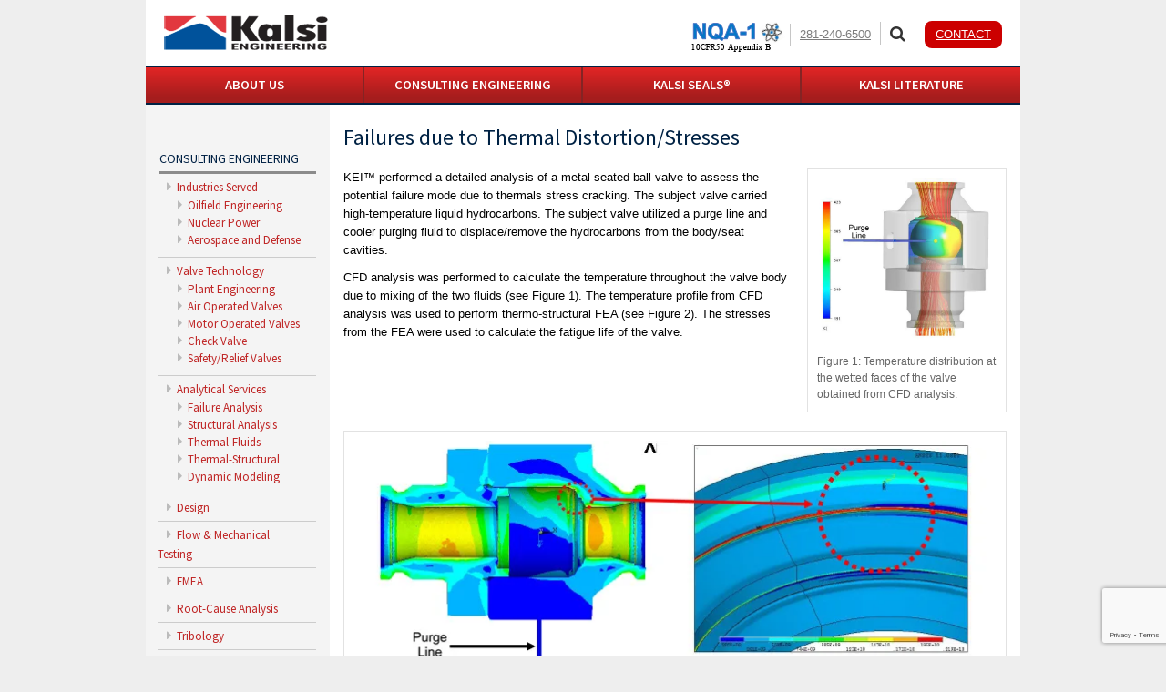

--- FILE ---
content_type: text/html; charset=UTF-8
request_url: https://www.kalsi.com/consulting-engineering/root-cause-investigation/failures-due-to-thermal-distortion-stresses/
body_size: 16249
content:
<!DOCTYPE html>
<html lang="en-US">
<head>
<meta name="msvalidate.01" content="256DBC2828693383FE86E7FF3C337D6C" />
<meta charset="UTF-8">
<meta http-equiv="X-UA-Compatible" content="IE=edge">
<meta name="viewport" content="width=device-width, initial-scale=1">
<link rel="profile" href="https://gmpg.org/xfn/11">
<link rel="pingback" href="">
<meta name="google-site-verification" content="rUJE2WY0OUza-xX8MXXEJq6SeXALI4YujkSTxIwDy9M" />
<meta name="google-site-verification" content="0nA0C9sMAmtGGQAuAvhH9O3RdFItHiZE28dOYRVheaM" />
<meta name="google-site-verification" content="LTDhZ_GQOsCPzpZJsaqQzxKbSIjW7w-MNWWdJ4FRRsQ" />
<!--<link href="https://fonts.googleapis.com/css?family=Pathway+Gothic+One" rel="stylesheet">
 <link href="https://fonts.googleapis.com/css?family=Source+Sans+Pro:300,400,600,700,900" rel="stylesheet">
 <link href="https://fonts.googleapis.com/css?family=News+Cycle:400,700" rel="stylesheet"> -->
<!-- HTML5 shim and Respond.js for IE8 support of HTML5 elements and media queries -->
<!--[if lt IE 9]>
  <script src="https://oss.maxcdn.com/html5shiv/3.7.2/html5shiv.min.js"></script>
  <script src="https://oss.maxcdn.com/respond/1.4.2/respond.min.js"></script>
<![endif]-->
<!--[if gte IE 9]>
  <style type="text/css">
	.gradient {
	   filter: none;
	}
  </style>
<![endif]-->
<!--
// IN THE HEADER BECAUSE REVOLUTION SLIDER WANTS TO BE LAST AND ITS IN THE HEADER
-->
<meta name='robots' content='index, follow, max-image-preview:large, max-snippet:-1, max-video-preview:-1' />
	<style>img:is([sizes="auto" i], [sizes^="auto," i]) { contain-intrinsic-size: 3000px 1500px }</style>
	
<!-- Google Tag Manager for WordPress by gtm4wp.com -->
<script data-cfasync="false" data-pagespeed-no-defer>
	var gtm4wp_datalayer_name = "dataLayer";
	var dataLayer = dataLayer || [];
</script>
<!-- End Google Tag Manager for WordPress by gtm4wp.com -->
	<!-- This site is optimized with the Yoast SEO plugin v26.8 - https://yoast.com/product/yoast-seo-wordpress/ -->
	<title>Failures due to Thermal Distortion/Stresses - Kalsi Engineering, Inc.</title>
	<meta name="description" content="Kalsi Engineering performed a detailed analysis of a metal-seated ball valve to assess the potential failure mode due to thermals stress cracking." />
	<link rel="canonical" href="https://www.kalsi.com/consulting-engineering/root-cause-investigation/failures-due-to-thermal-distortion-stresses/" />
	<meta property="og:locale" content="en_US" />
	<meta property="og:type" content="article" />
	<meta property="og:title" content="Failures due to Thermal Distortion/Stresses - Kalsi Engineering, Inc." />
	<meta property="og:description" content="Kalsi Engineering performed a detailed analysis of a metal-seated ball valve to assess the potential failure mode due to thermals stress cracking." />
	<meta property="og:url" content="https://www.kalsi.com/consulting-engineering/root-cause-investigation/failures-due-to-thermal-distortion-stresses/" />
	<meta property="og:site_name" content="Kalsi Engineering, Inc." />
	<meta property="article:modified_time" content="2022-06-06T12:37:01+00:00" />
	<meta name="twitter:card" content="summary_large_image" />
	<meta name="twitter:label1" content="Est. reading time" />
	<meta name="twitter:data1" content="1 minute" />
	<script type="application/ld+json" class="yoast-schema-graph">{"@context":"https://schema.org","@graph":[{"@type":"WebPage","@id":"https://www.kalsi.com/consulting-engineering/root-cause-investigation/failures-due-to-thermal-distortion-stresses/","url":"https://www.kalsi.com/consulting-engineering/root-cause-investigation/failures-due-to-thermal-distortion-stresses/","name":"Failures due to Thermal Distortion/Stresses - Kalsi Engineering, Inc.","isPartOf":{"@id":"https://www.kalsi.com/#website"},"datePublished":"2018-05-20T21:48:13+00:00","dateModified":"2022-06-06T12:37:01+00:00","description":"Kalsi Engineering performed a detailed analysis of a metal-seated ball valve to assess the potential failure mode due to thermals stress cracking.","breadcrumb":{"@id":"https://www.kalsi.com/consulting-engineering/root-cause-investigation/failures-due-to-thermal-distortion-stresses/#breadcrumb"},"inLanguage":"en-US","potentialAction":[{"@type":"ReadAction","target":["https://www.kalsi.com/consulting-engineering/root-cause-investigation/failures-due-to-thermal-distortion-stresses/"]}]},{"@type":"BreadcrumbList","@id":"https://www.kalsi.com/consulting-engineering/root-cause-investigation/failures-due-to-thermal-distortion-stresses/#breadcrumb","itemListElement":[{"@type":"ListItem","position":1,"name":"Home","item":"https://www.kalsi.com/"},{"@type":"ListItem","position":2,"name":"Consulting Engineering","item":"https://www.kalsi.com/consulting-engineering/"},{"@type":"ListItem","position":3,"name":"Root-cause Investigation","item":"https://www.kalsi.com/consulting-engineering/root-cause-investigation/"},{"@type":"ListItem","position":4,"name":"Failures due to Thermal Distortion/Stresses"}]},{"@type":"WebSite","@id":"https://www.kalsi.com/#website","url":"https://www.kalsi.com/","name":"Kalsi Engineering, Inc.","description":"","potentialAction":[{"@type":"SearchAction","target":{"@type":"EntryPoint","urlTemplate":"https://www.kalsi.com/?s={search_term_string}"},"query-input":{"@type":"PropertyValueSpecification","valueRequired":true,"valueName":"search_term_string"}}],"inLanguage":"en-US"}]}</script>
	<!-- / Yoast SEO plugin. -->


<link rel='dns-prefetch' href='//maxcdn.bootstrapcdn.com' />
<link rel='dns-prefetch' href='//fonts.googleapis.com' />
<link rel="alternate" type="text/calendar" title="Kalsi Engineering, Inc. &raquo; iCal Feed" href="https://www.kalsi.com/events/?ical=1" />
		<!-- This site uses the Google Analytics by ExactMetrics plugin v8.11.1 - Using Analytics tracking - https://www.exactmetrics.com/ -->
		<!-- Note: ExactMetrics is not currently configured on this site. The site owner needs to authenticate with Google Analytics in the ExactMetrics settings panel. -->
					<!-- No tracking code set -->
				<!-- / Google Analytics by ExactMetrics -->
		<script type="text/javascript">
/* <![CDATA[ */
window._wpemojiSettings = {"baseUrl":"https:\/\/s.w.org\/images\/core\/emoji\/16.0.1\/72x72\/","ext":".png","svgUrl":"https:\/\/s.w.org\/images\/core\/emoji\/16.0.1\/svg\/","svgExt":".svg","source":{"concatemoji":"https:\/\/www.kalsi.com\/wp-includes\/js\/wp-emoji-release.min.js?ver=6.8.3"}};
/*! This file is auto-generated */
!function(s,n){var o,i,e;function c(e){try{var t={supportTests:e,timestamp:(new Date).valueOf()};sessionStorage.setItem(o,JSON.stringify(t))}catch(e){}}function p(e,t,n){e.clearRect(0,0,e.canvas.width,e.canvas.height),e.fillText(t,0,0);var t=new Uint32Array(e.getImageData(0,0,e.canvas.width,e.canvas.height).data),a=(e.clearRect(0,0,e.canvas.width,e.canvas.height),e.fillText(n,0,0),new Uint32Array(e.getImageData(0,0,e.canvas.width,e.canvas.height).data));return t.every(function(e,t){return e===a[t]})}function u(e,t){e.clearRect(0,0,e.canvas.width,e.canvas.height),e.fillText(t,0,0);for(var n=e.getImageData(16,16,1,1),a=0;a<n.data.length;a++)if(0!==n.data[a])return!1;return!0}function f(e,t,n,a){switch(t){case"flag":return n(e,"\ud83c\udff3\ufe0f\u200d\u26a7\ufe0f","\ud83c\udff3\ufe0f\u200b\u26a7\ufe0f")?!1:!n(e,"\ud83c\udde8\ud83c\uddf6","\ud83c\udde8\u200b\ud83c\uddf6")&&!n(e,"\ud83c\udff4\udb40\udc67\udb40\udc62\udb40\udc65\udb40\udc6e\udb40\udc67\udb40\udc7f","\ud83c\udff4\u200b\udb40\udc67\u200b\udb40\udc62\u200b\udb40\udc65\u200b\udb40\udc6e\u200b\udb40\udc67\u200b\udb40\udc7f");case"emoji":return!a(e,"\ud83e\udedf")}return!1}function g(e,t,n,a){var r="undefined"!=typeof WorkerGlobalScope&&self instanceof WorkerGlobalScope?new OffscreenCanvas(300,150):s.createElement("canvas"),o=r.getContext("2d",{willReadFrequently:!0}),i=(o.textBaseline="top",o.font="600 32px Arial",{});return e.forEach(function(e){i[e]=t(o,e,n,a)}),i}function t(e){var t=s.createElement("script");t.src=e,t.defer=!0,s.head.appendChild(t)}"undefined"!=typeof Promise&&(o="wpEmojiSettingsSupports",i=["flag","emoji"],n.supports={everything:!0,everythingExceptFlag:!0},e=new Promise(function(e){s.addEventListener("DOMContentLoaded",e,{once:!0})}),new Promise(function(t){var n=function(){try{var e=JSON.parse(sessionStorage.getItem(o));if("object"==typeof e&&"number"==typeof e.timestamp&&(new Date).valueOf()<e.timestamp+604800&&"object"==typeof e.supportTests)return e.supportTests}catch(e){}return null}();if(!n){if("undefined"!=typeof Worker&&"undefined"!=typeof OffscreenCanvas&&"undefined"!=typeof URL&&URL.createObjectURL&&"undefined"!=typeof Blob)try{var e="postMessage("+g.toString()+"("+[JSON.stringify(i),f.toString(),p.toString(),u.toString()].join(",")+"));",a=new Blob([e],{type:"text/javascript"}),r=new Worker(URL.createObjectURL(a),{name:"wpTestEmojiSupports"});return void(r.onmessage=function(e){c(n=e.data),r.terminate(),t(n)})}catch(e){}c(n=g(i,f,p,u))}t(n)}).then(function(e){for(var t in e)n.supports[t]=e[t],n.supports.everything=n.supports.everything&&n.supports[t],"flag"!==t&&(n.supports.everythingExceptFlag=n.supports.everythingExceptFlag&&n.supports[t]);n.supports.everythingExceptFlag=n.supports.everythingExceptFlag&&!n.supports.flag,n.DOMReady=!1,n.readyCallback=function(){n.DOMReady=!0}}).then(function(){return e}).then(function(){var e;n.supports.everything||(n.readyCallback(),(e=n.source||{}).concatemoji?t(e.concatemoji):e.wpemoji&&e.twemoji&&(t(e.twemoji),t(e.wpemoji)))}))}((window,document),window._wpemojiSettings);
/* ]]> */
</script>
<style id='wp-emoji-styles-inline-css' type='text/css'>

	img.wp-smiley, img.emoji {
		display: inline !important;
		border: none !important;
		box-shadow: none !important;
		height: 1em !important;
		width: 1em !important;
		margin: 0 0.07em !important;
		vertical-align: -0.1em !important;
		background: none !important;
		padding: 0 !important;
	}
</style>
<link rel='stylesheet' id='wp-block-library-css' href='https://www.kalsi.com/wp-includes/css/dist/block-library/style.min.css?ver=6.8.3' type='text/css' media='all' />
<style id='classic-theme-styles-inline-css' type='text/css'>
/*! This file is auto-generated */
.wp-block-button__link{color:#fff;background-color:#32373c;border-radius:9999px;box-shadow:none;text-decoration:none;padding:calc(.667em + 2px) calc(1.333em + 2px);font-size:1.125em}.wp-block-file__button{background:#32373c;color:#fff;text-decoration:none}
</style>
<style id='global-styles-inline-css' type='text/css'>
:root{--wp--preset--aspect-ratio--square: 1;--wp--preset--aspect-ratio--4-3: 4/3;--wp--preset--aspect-ratio--3-4: 3/4;--wp--preset--aspect-ratio--3-2: 3/2;--wp--preset--aspect-ratio--2-3: 2/3;--wp--preset--aspect-ratio--16-9: 16/9;--wp--preset--aspect-ratio--9-16: 9/16;--wp--preset--color--black: #000000;--wp--preset--color--cyan-bluish-gray: #abb8c3;--wp--preset--color--white: #ffffff;--wp--preset--color--pale-pink: #f78da7;--wp--preset--color--vivid-red: #cf2e2e;--wp--preset--color--luminous-vivid-orange: #ff6900;--wp--preset--color--luminous-vivid-amber: #fcb900;--wp--preset--color--light-green-cyan: #7bdcb5;--wp--preset--color--vivid-green-cyan: #00d084;--wp--preset--color--pale-cyan-blue: #8ed1fc;--wp--preset--color--vivid-cyan-blue: #0693e3;--wp--preset--color--vivid-purple: #9b51e0;--wp--preset--gradient--vivid-cyan-blue-to-vivid-purple: linear-gradient(135deg,rgba(6,147,227,1) 0%,rgb(155,81,224) 100%);--wp--preset--gradient--light-green-cyan-to-vivid-green-cyan: linear-gradient(135deg,rgb(122,220,180) 0%,rgb(0,208,130) 100%);--wp--preset--gradient--luminous-vivid-amber-to-luminous-vivid-orange: linear-gradient(135deg,rgba(252,185,0,1) 0%,rgba(255,105,0,1) 100%);--wp--preset--gradient--luminous-vivid-orange-to-vivid-red: linear-gradient(135deg,rgba(255,105,0,1) 0%,rgb(207,46,46) 100%);--wp--preset--gradient--very-light-gray-to-cyan-bluish-gray: linear-gradient(135deg,rgb(238,238,238) 0%,rgb(169,184,195) 100%);--wp--preset--gradient--cool-to-warm-spectrum: linear-gradient(135deg,rgb(74,234,220) 0%,rgb(151,120,209) 20%,rgb(207,42,186) 40%,rgb(238,44,130) 60%,rgb(251,105,98) 80%,rgb(254,248,76) 100%);--wp--preset--gradient--blush-light-purple: linear-gradient(135deg,rgb(255,206,236) 0%,rgb(152,150,240) 100%);--wp--preset--gradient--blush-bordeaux: linear-gradient(135deg,rgb(254,205,165) 0%,rgb(254,45,45) 50%,rgb(107,0,62) 100%);--wp--preset--gradient--luminous-dusk: linear-gradient(135deg,rgb(255,203,112) 0%,rgb(199,81,192) 50%,rgb(65,88,208) 100%);--wp--preset--gradient--pale-ocean: linear-gradient(135deg,rgb(255,245,203) 0%,rgb(182,227,212) 50%,rgb(51,167,181) 100%);--wp--preset--gradient--electric-grass: linear-gradient(135deg,rgb(202,248,128) 0%,rgb(113,206,126) 100%);--wp--preset--gradient--midnight: linear-gradient(135deg,rgb(2,3,129) 0%,rgb(40,116,252) 100%);--wp--preset--font-size--small: 13px;--wp--preset--font-size--medium: 20px;--wp--preset--font-size--large: 36px;--wp--preset--font-size--x-large: 42px;--wp--preset--spacing--20: 0.44rem;--wp--preset--spacing--30: 0.67rem;--wp--preset--spacing--40: 1rem;--wp--preset--spacing--50: 1.5rem;--wp--preset--spacing--60: 2.25rem;--wp--preset--spacing--70: 3.38rem;--wp--preset--spacing--80: 5.06rem;--wp--preset--shadow--natural: 6px 6px 9px rgba(0, 0, 0, 0.2);--wp--preset--shadow--deep: 12px 12px 50px rgba(0, 0, 0, 0.4);--wp--preset--shadow--sharp: 6px 6px 0px rgba(0, 0, 0, 0.2);--wp--preset--shadow--outlined: 6px 6px 0px -3px rgba(255, 255, 255, 1), 6px 6px rgba(0, 0, 0, 1);--wp--preset--shadow--crisp: 6px 6px 0px rgba(0, 0, 0, 1);}:where(.is-layout-flex){gap: 0.5em;}:where(.is-layout-grid){gap: 0.5em;}body .is-layout-flex{display: flex;}.is-layout-flex{flex-wrap: wrap;align-items: center;}.is-layout-flex > :is(*, div){margin: 0;}body .is-layout-grid{display: grid;}.is-layout-grid > :is(*, div){margin: 0;}:where(.wp-block-columns.is-layout-flex){gap: 2em;}:where(.wp-block-columns.is-layout-grid){gap: 2em;}:where(.wp-block-post-template.is-layout-flex){gap: 1.25em;}:where(.wp-block-post-template.is-layout-grid){gap: 1.25em;}.has-black-color{color: var(--wp--preset--color--black) !important;}.has-cyan-bluish-gray-color{color: var(--wp--preset--color--cyan-bluish-gray) !important;}.has-white-color{color: var(--wp--preset--color--white) !important;}.has-pale-pink-color{color: var(--wp--preset--color--pale-pink) !important;}.has-vivid-red-color{color: var(--wp--preset--color--vivid-red) !important;}.has-luminous-vivid-orange-color{color: var(--wp--preset--color--luminous-vivid-orange) !important;}.has-luminous-vivid-amber-color{color: var(--wp--preset--color--luminous-vivid-amber) !important;}.has-light-green-cyan-color{color: var(--wp--preset--color--light-green-cyan) !important;}.has-vivid-green-cyan-color{color: var(--wp--preset--color--vivid-green-cyan) !important;}.has-pale-cyan-blue-color{color: var(--wp--preset--color--pale-cyan-blue) !important;}.has-vivid-cyan-blue-color{color: var(--wp--preset--color--vivid-cyan-blue) !important;}.has-vivid-purple-color{color: var(--wp--preset--color--vivid-purple) !important;}.has-black-background-color{background-color: var(--wp--preset--color--black) !important;}.has-cyan-bluish-gray-background-color{background-color: var(--wp--preset--color--cyan-bluish-gray) !important;}.has-white-background-color{background-color: var(--wp--preset--color--white) !important;}.has-pale-pink-background-color{background-color: var(--wp--preset--color--pale-pink) !important;}.has-vivid-red-background-color{background-color: var(--wp--preset--color--vivid-red) !important;}.has-luminous-vivid-orange-background-color{background-color: var(--wp--preset--color--luminous-vivid-orange) !important;}.has-luminous-vivid-amber-background-color{background-color: var(--wp--preset--color--luminous-vivid-amber) !important;}.has-light-green-cyan-background-color{background-color: var(--wp--preset--color--light-green-cyan) !important;}.has-vivid-green-cyan-background-color{background-color: var(--wp--preset--color--vivid-green-cyan) !important;}.has-pale-cyan-blue-background-color{background-color: var(--wp--preset--color--pale-cyan-blue) !important;}.has-vivid-cyan-blue-background-color{background-color: var(--wp--preset--color--vivid-cyan-blue) !important;}.has-vivid-purple-background-color{background-color: var(--wp--preset--color--vivid-purple) !important;}.has-black-border-color{border-color: var(--wp--preset--color--black) !important;}.has-cyan-bluish-gray-border-color{border-color: var(--wp--preset--color--cyan-bluish-gray) !important;}.has-white-border-color{border-color: var(--wp--preset--color--white) !important;}.has-pale-pink-border-color{border-color: var(--wp--preset--color--pale-pink) !important;}.has-vivid-red-border-color{border-color: var(--wp--preset--color--vivid-red) !important;}.has-luminous-vivid-orange-border-color{border-color: var(--wp--preset--color--luminous-vivid-orange) !important;}.has-luminous-vivid-amber-border-color{border-color: var(--wp--preset--color--luminous-vivid-amber) !important;}.has-light-green-cyan-border-color{border-color: var(--wp--preset--color--light-green-cyan) !important;}.has-vivid-green-cyan-border-color{border-color: var(--wp--preset--color--vivid-green-cyan) !important;}.has-pale-cyan-blue-border-color{border-color: var(--wp--preset--color--pale-cyan-blue) !important;}.has-vivid-cyan-blue-border-color{border-color: var(--wp--preset--color--vivid-cyan-blue) !important;}.has-vivid-purple-border-color{border-color: var(--wp--preset--color--vivid-purple) !important;}.has-vivid-cyan-blue-to-vivid-purple-gradient-background{background: var(--wp--preset--gradient--vivid-cyan-blue-to-vivid-purple) !important;}.has-light-green-cyan-to-vivid-green-cyan-gradient-background{background: var(--wp--preset--gradient--light-green-cyan-to-vivid-green-cyan) !important;}.has-luminous-vivid-amber-to-luminous-vivid-orange-gradient-background{background: var(--wp--preset--gradient--luminous-vivid-amber-to-luminous-vivid-orange) !important;}.has-luminous-vivid-orange-to-vivid-red-gradient-background{background: var(--wp--preset--gradient--luminous-vivid-orange-to-vivid-red) !important;}.has-very-light-gray-to-cyan-bluish-gray-gradient-background{background: var(--wp--preset--gradient--very-light-gray-to-cyan-bluish-gray) !important;}.has-cool-to-warm-spectrum-gradient-background{background: var(--wp--preset--gradient--cool-to-warm-spectrum) !important;}.has-blush-light-purple-gradient-background{background: var(--wp--preset--gradient--blush-light-purple) !important;}.has-blush-bordeaux-gradient-background{background: var(--wp--preset--gradient--blush-bordeaux) !important;}.has-luminous-dusk-gradient-background{background: var(--wp--preset--gradient--luminous-dusk) !important;}.has-pale-ocean-gradient-background{background: var(--wp--preset--gradient--pale-ocean) !important;}.has-electric-grass-gradient-background{background: var(--wp--preset--gradient--electric-grass) !important;}.has-midnight-gradient-background{background: var(--wp--preset--gradient--midnight) !important;}.has-small-font-size{font-size: var(--wp--preset--font-size--small) !important;}.has-medium-font-size{font-size: var(--wp--preset--font-size--medium) !important;}.has-large-font-size{font-size: var(--wp--preset--font-size--large) !important;}.has-x-large-font-size{font-size: var(--wp--preset--font-size--x-large) !important;}
:where(.wp-block-post-template.is-layout-flex){gap: 1.25em;}:where(.wp-block-post-template.is-layout-grid){gap: 1.25em;}
:where(.wp-block-columns.is-layout-flex){gap: 2em;}:where(.wp-block-columns.is-layout-grid){gap: 2em;}
:root :where(.wp-block-pullquote){font-size: 1.5em;line-height: 1.6;}
</style>
<link rel='stylesheet' id='contact-form-7-css' href='https://www.kalsi.com/wp-content/plugins/contact-form-7/includes/css/styles.css?ver=6.1.4' type='text/css' media='all' />
<link rel='stylesheet' id='accrotheme-bootstrap-css' href='https://www.kalsi.com/wp-content/themes/kalsi-child/css/boostrap.min.css?ver=6.8.3' type='text/css' media='all' />
<link rel='stylesheet' id='kalsi-style-css' href='https://www.kalsi.com/wp-content/themes/kalsi-child/style.css?ver=6.8.3' type='text/css' media='all' />
<link rel='stylesheet' id='accrotheme-fonts-css' href='//fonts.googleapis.com/css?family=Open+Sans:300,400,600|Source+Sans+Pro:400,600' type='text/css' media='all' />
<!--[if lt IE 9]>
<link rel='stylesheet' id='accrotheme-ie-css' href='https://www.kalsi.com/wp-content/themes/kalsi/css/ie.css' type='text/css' media='all' />
<![endif]-->
<!--[if lt IE 8]>
<link rel='stylesheet' id='accrotheme-ie7-css' href='https://www.kalsi.com/wp-content/themes/kalsi/css/ie7.css' type='text/css' media='all' />
<![endif]-->
<!--[if gte IE 9]>
<link rel='stylesheet' id='accrotheme-ie9-css' href='https://www.kalsi.com/wp-content/themes/kalsi/css/ie9.css' type='text/css' media='all' />
<![endif]-->
<link rel='stylesheet' id='accrotheme-font-awesome-css' href='https://www.kalsi.com/wp-content/themes/kalsi/vendor/font-awesome/css/font-awesome.min.css' type='text/css' media='all' />
<link rel='stylesheet' id='accrotheme-jquery-mobile-str-css' href='https://www.kalsi.com/wp-content/themes/kalsi/vendor/jquery.mobile.custom/jquery.mobile.custom.structure.min.css' type='text/css' media='all' />
<link rel='stylesheet' id='accrotheme-jquery-mobile-theme-css' href='https://www.kalsi.com/wp-content/themes/kalsi/vendor/jquery.mobile.custom/jquery.mobile.custom.theme.min.css' type='text/css' media='all' />
<link rel='stylesheet' id='accrotheme-jquery-mobile-icons-css' href='https://www.kalsi.com/wp-content/themes/kalsi/vendor/jquery.mobile.custom/jquery.mobile.icons-1.4.5.min.css' type='text/css' media='all' />
<link rel='stylesheet' id='accrotheme-slicknav-css' href='https://www.kalsi.com/wp-content/themes/kalsi/vendor/slicknav/slicknav.min.css' type='text/css' media='all' />
<link rel='stylesheet' id='accrotheme-fancybox-css' href='https://www.kalsi.com/wp-content/themes/kalsi/vendor/fancybox/jquery.fancybox.css' type='text/css' media='all' />
<link rel='stylesheet' id='accrotheme-site-css-2-css' href='https://www.kalsi.com/wp-content/themes/kalsi/css/2.header.css' type='text/css' media='all' />
<link rel='stylesheet' id='accrotheme-site-css-3-css' href='https://www.kalsi.com/wp-content/themes/kalsi/css/3.footer.css' type='text/css' media='all' />
<link rel='stylesheet' id='accrotheme-site-css-4-css' href='https://www.kalsi.com/wp-content/themes/kalsi/css/4.blog.css' type='text/css' media='all' />
<link rel='stylesheet' id='accrotheme-site-css-5-css' href='https://www.kalsi.com/wp-content/themes/kalsi/css/5.carousel.css' type='text/css' media='all' />
<link rel='stylesheet' id='accrotheme-site-css-6-css' href='https://www.kalsi.com/wp-content/themes/kalsi/css/6.faq.css' type='text/css' media='all' />
<link rel='stylesheet' id='accrotheme-site-css-7-css' href='https://www.kalsi.com/wp-content/themes/kalsi/css/7.search.css' type='text/css' media='all' />
<link rel='stylesheet' id='accrotheme-site-css-8-css' href='https://www.kalsi.com/wp-content/themes/kalsi/css/8.feature-block-3-col.css' type='text/css' media='all' />
<link rel='stylesheet' id='accrotheme-site-css-9-css' href='https://www.kalsi.com/wp-content/themes/kalsi/css/9.jquery-mobile_formatting.css' type='text/css' media='all' />
<link rel='stylesheet' id='accrotheme-site-css-10-css' href='https://www.kalsi.com/wp-content/themes/kalsi/css/10.slicknav_formatting.css' type='text/css' media='all' />
<link rel='stylesheet' id='accrotheme-site-css-11-css' href='https://www.kalsi.com/wp-content/themes/kalsi/css/11.site.css' type='text/css' media='all' />
<link rel='stylesheet' id='accrotheme-site-css-1-css' href='https://www.kalsi.com/wp-content/themes/kalsi/css/1.bootstrap_fix_v2.css' type='text/css' media='all' />
<link rel='stylesheet' id='wp-pagenavi-css' href='https://www.kalsi.com/wp-content/plugins/wp-pagenavi/pagenavi-css.css?ver=2.70' type='text/css' media='all' />
<script type="text/javascript" src="https://www.kalsi.com/wp-includes/js/jquery/jquery.min.js?ver=3.7.1" id="jquery-core-js"></script>
<script type="text/javascript" src="https://www.kalsi.com/wp-includes/js/jquery/jquery-migrate.min.js?ver=3.4.1" id="jquery-migrate-js"></script>
<link rel="https://api.w.org/" href="https://www.kalsi.com/wp-json/" /><link rel="alternate" title="JSON" type="application/json" href="https://www.kalsi.com/wp-json/wp/v2/pages/5450" /><link rel='shortlink' href='https://www.kalsi.com/?p=5450' />
<link rel="alternate" title="oEmbed (JSON)" type="application/json+oembed" href="https://www.kalsi.com/wp-json/oembed/1.0/embed?url=https%3A%2F%2Fwww.kalsi.com%2Fconsulting-engineering%2Froot-cause-investigation%2Ffailures-due-to-thermal-distortion-stresses%2F" />
<link rel="alternate" title="oEmbed (XML)" type="text/xml+oembed" href="https://www.kalsi.com/wp-json/oembed/1.0/embed?url=https%3A%2F%2Fwww.kalsi.com%2Fconsulting-engineering%2Froot-cause-investigation%2Ffailures-due-to-thermal-distortion-stresses%2F&#038;format=xml" />
<meta name="cdp-version" content="1.5.0" /> <style> .ppw-ppf-input-container { background-color: !important; padding: px!important; border-radius: px!important; } .ppw-ppf-input-container div.ppw-ppf-headline { font-size: px!important; font-weight: !important; color: !important; } .ppw-ppf-input-container div.ppw-ppf-desc { font-size: px!important; font-weight: !important; color: !important; } .ppw-ppf-input-container label.ppw-pwd-label { font-size: px!important; font-weight: !important; color: !important; } div.ppwp-wrong-pw-error { font-size: px!important; font-weight: !important; color: #dc3232!important; background: !important; } .ppw-ppf-input-container input[type='submit'] { color: !important; background: !important; } .ppw-ppf-input-container input[type='submit']:hover { color: !important; background: !important; } .ppw-ppf-desc-below { font-size: px!important; font-weight: !important; color: !important; } </style>  <style> .ppw-form { background-color: !important; padding: px!important; border-radius: px!important; } .ppw-headline.ppw-pcp-pf-headline { font-size: px!important; font-weight: !important; color: !important; } .ppw-description.ppw-pcp-pf-desc { font-size: px!important; font-weight: !important; color: !important; } .ppw-pcp-pf-desc-above-btn { display: block; } .ppw-pcp-pf-desc-below-form { font-size: px!important; font-weight: !important; color: !important; } .ppw-input label.ppw-pcp-password-label { font-size: px!important; font-weight: !important; color: !important; } .ppw-form input[type='submit'] { color: !important; background: !important; } .ppw-form input[type='submit']:hover { color: !important; background: !important; } div.ppw-error.ppw-pcp-pf-error-msg { font-size: px!important; font-weight: !important; color: #dc3232!important; background: !important; } </style> <meta name="tec-api-version" content="v1"><meta name="tec-api-origin" content="https://www.kalsi.com"><link rel="alternate" href="https://www.kalsi.com/wp-json/tribe/events/v1/" />
<!-- Google Tag Manager for WordPress by gtm4wp.com -->
<!-- GTM Container placement set to footer -->
<script data-cfasync="false" data-pagespeed-no-defer>
	var dataLayer_content = {"pagePostType":"page","pagePostType2":"single-page","pagePostAuthor":"Kalsi Engineering"};
	dataLayer.push( dataLayer_content );
</script>
<script data-cfasync="false" data-pagespeed-no-defer>
(function(w,d,s,l,i){w[l]=w[l]||[];w[l].push({'gtm.start':
new Date().getTime(),event:'gtm.js'});var f=d.getElementsByTagName(s)[0],
j=d.createElement(s),dl=l!='dataLayer'?'&l='+l:'';j.async=true;j.src=
'//www.googletagmanager.com/gtm.js?id='+i+dl;f.parentNode.insertBefore(j,f);
})(window,document,'script','dataLayer','GTM-WQP9XQT8');
</script>
<!-- End Google Tag Manager for WordPress by gtm4wp.com --><style type="text/css">.recentcomments a{display:inline !important;padding:0 !important;margin:0 !important;}</style><link rel="icon" href="https://www.kalsi.com/wp-content/uploads/2016/09/favicon.png" sizes="32x32" />
<link rel="icon" href="https://www.kalsi.com/wp-content/uploads/2016/09/favicon.png" sizes="192x192" />
<link rel="apple-touch-icon" href="https://www.kalsi.com/wp-content/uploads/2016/09/favicon.png" />
<meta name="msapplication-TileImage" content="https://www.kalsi.com/wp-content/uploads/2016/09/favicon.png" />
		<style type="text/css" id="wp-custom-css">
			@font-face {
  font-family: 'Source Sans Pro';
  src: local('Arial');
  unicode-range: U+2122;
}
@font-face {
  font-family: 'Source Sans Pro';
	font-weight: 600;
  src: local('Arial');
  unicode-range: U+2122;
}
.footer h3 {padding: 8px 10px !important; margin:0 !important;}
.footer .left_footer_inner li, .footer .center_footer_inner li {padding: 5px !important;}

#bip-copy header h2[itemprop="question"]:first-child, #bip-copy div:first-child h2[itemprop="question"] {
    border-bottom: 0 !important;
}
.aligncenter {
	margin: 0 auto !important;
}
/*cover the h3 border*/
#post-8602 .content-right-page .fancy_box_image 
{background: #fff !important;
box-shadow: -10px 0px #fff !important;
}
#bip-list-wrap {clear:both !important; padding: 0 25px !important;}

#bip-list-wrap h2 { border: medium none;  color: #444 !important; font-family: "Source Sans Pro",sans-serif !important; font-size: 17px !important; font-weight:600 !important; margin:30px 0 !important; line-height: 1.2em !important;}

#bip-copy p, #bip-copy ul {    color: #000000 !important;
    font-family: Arial, Helvetica, sans-serif !important;
    font-size: 13px !important;
    font-weight: 400;
    line-height: 20px !important;}
#bip-copy h2 {  color: #000 !important;  font-family: 'Source Sans Pro', sans-serif, Arial,Helvetica  !important;  font-size: 24px !important; border:none; font-weight: 500 !important; clear:both;}

#bip-copy h3 {  color: #000 !important;  font-family: 'Source Sans Pro', sans-serif, Arial,Helvetica  !important;  font-size: 17px; border:none; font-weight: 500 !important; border-bottom: 1px solid #999999 !important; clear:both; margin: 30px 0 10px; padding: 0px 0 7px;}

#bip-copy ul {color: #000000 !important;
    font-family: Arial, Helvetica, sans-serif !important;
    font-size: 13px !important;
    font-weight: 400;
    line-height: 20px !important;
}
#bip-copy a { font-size: 13px !important; }

#bip-copy figcaption.wp-caption-text {font-family:  Arial,Helvetica,sans-serif; color: #666 !important; padding-top: 5px; font-weight:400; font-size:12px; line-height:18px;}
#bip-copy figcaption.wp-caption-text a {font-size:12px; }

@media screen and (max-width:767px) {
	#bip-list-wrap h2 { margin: 0 !important; padding-top:10px !important;}
#bip-list-wrap {padding-bottom:30px !important;}
}

.content-right-page .standard-width-el td {padding: 3px 2px !important;}

#bip-copy .bip-image {
	width: 80%;
    margin: 0 auto;
    text-align: center;
}
#bip-copy .bip-image figcaption {
	text-align: left;
}

.slide-content h2.home-slideshow__heading {
	font-size:17px !important;
}
/*top menu*/
.top_menu li { text-align:center;}
.top_menu li.covid { border: none;}
/*sitemap*/
.sitemap_outer .container { font-family: Arial, Helvetica, sans-serif; font-size: 13px; }
.sitemap_outer .sitemap_heading { color: #000; font-size: 24px; padding-top:25px; }
.page-id-133 .sitemap_outer li {
list-style: inherit;
}
/*seal lab*/
.page-id-1356 .entry-content figure.alignleft, .page-id-1448 .entry-content figure.alignleft, .page-id-7125 .entry-content figure.alignleft {margin-right:0;float:left;}
/*top banner caption*/
.top-image {
font-family: Arial,Helvetica,sans-serif;
color: #666;
padding-bottom: 20px;
font-weight: 400;
font-size: 12px;
line-height: 18px;
clear:both;
}
.top-image img {
  margin-bottom:5px;
}
/*seal products*/
.kalsi_rotary.rotary-seal-products-page figure {
  margin-bottom:40px !important;
}
figure.border{ border: 1px solid #e2e2e2; padding: 10px; margin-bottom: 20px !important; }
.inner_pages_news {
	padding: 10px 0;}
.signup {padding-left:40px;}
.content-right-page td { border: 1px solid #999;}
.content-right-page th { border-bottom: 2px solid #999 !important; border-left: 1px solid #999 !important; border-right: 1px solid #999 !important;
  border-top: 2px solid #999 !important;}
.error-404 .col-sm-8 {
background-image: url("/wp-content/uploads/2021/03/kalsi_bldg_image.jpg");
}
/*responsive*/
.responsive-top {text-align:center;}
.responsive-top a {color: #7c7c7c !important;}
.responsive-phone {float:left;margin:3px 10px 3px 0;}
.responsive-search {float:left;}
@media screen and (max-width:991px)  {
.page-id-307 .divider-line { border:none; }
.page-id-307 .divider-line .media {
    padding-bottom: 10px !important;
}
}
@media screen and (max-width:900px)  {
figure.aligncenter { max-width: 100%; }
}
@media screen and (max-width:767px) {
#post-2328 .width-46 {margin:0 auto 5px !important;}
.content-right-page .width-24, .content-right-page .width-28, .content-right-page .width-46, .content-right-page .width-48 {width: 100% !important; max-width:none !important;}
.responsive100 {
	width: 100% !important;
	height:auto;
}
}
@media screen and (max-width:480px) {
.page-id-7733 .video-box, .page-id-7733 .contact-us-box {width:100%;}
}

.video-box {
	display: block;
	float: left;
	width: 66%;
}

.contact-us-box {
	display: block;
	float: right;
	width: 31%;
	border-style: solid;
	border-color: #d3d3d3;
	background-color: #ffffff;
}

.content-right-page .contact-us-box a {
	font-size: 28px!important;
}

.contact-us-box h1 {
	text-align: center;
	text-decoration: none;
	color: #000000;
	font-size: 34px;
}

.contact-us-box p {
	padding-left: 15px;	
}

.alignright {
float: right;
padding-left: 20px;
}

.alignleft {
float: left;
padding-right: 20px;
}

.blog_container {
	width: 675px;
	padding-left: 55px;
}

.content-right-page {
    padding-top: 15px;
}

.contact-image {
	float: right;
}

.wp-image-9796 {
	padding-top: 10px;
}

.bottom-image {
	padding-top: 10px;
}

p, a, a:link, a:visited, a:hover, a:active {font-size:13px !important;}

.page-id-1063 .marginb20 {
	margin-bottom: 10px !important;
}
.page-id-1686 .wp-video {
 text-align: center;
 margin: 0 auto;
 }

#contact-popup{
    display: none !important;
}		</style>
		<link rel='stylesheet' id='contact-form-7-css'  href='https://www.kalsi.com/wp-content/plugins/contact-form-7/includes/css/styles.css?ver=5.1.4' type='text/css' media='all' />
<!-- <link href="/style.css" type="text/css" rel="stylesheet"> -->
</head>
<body data-rsssl=1 class="wp-singular page-template-default page page-id-5450 page-child parent-pageid-5432 wp-theme-kalsi wp-child-theme-kalsi-child tribe-no-js group-blog">
<div id="page" class="hfeed site">


<div class="container">
   <header class="header-main">
   <!-- start of search overlay -->
<div id="myOverlay" class="search-overlay">
<div class="search-overlay-bg">
<div class="search-header"><div> <a class="navbar-brand" href="/"> <img src="/wp-content/themes/kalsi-child/images/consulting_engineering_logo_white.png" width="180" height="39" class="logo brand-img" alt="Kalsi Engineering" > </a> </div><div class="right_header"><div class="pull-right"><ul class="top_menu contact-btn"><li><span class="search-closebtn" onclick="closeSearch()" title="Close Overlay">×</span></li><li class="search-contact"><a title="Contact" class="contact" href="/kalsi-engineering-contacts/">Contact</a></li></ul></div></div></div>
<div class="search-overlay-content"><form action="https://search.freefind.com/find.html" method="get" accept-charset="utf-8" target="_self" class="input_box_top"><input type="hidden" name="si" value="96743097"><input type="hidden" name="pid" value="r"><input type="hidden" name="n" value="0"><input type="hidden" name="_charset_" value=""><input type="hidden" name="bcd" value="&#247;"><input type="text" name="query" placeholder="search..." name="search" autocomplete="off"> <button type="submit" class="search-submit"><i class="fa fa-search"></i></button></form>
</div>
</div>
</div>
<!-- end of search overlay -->

        <!-- top header start here-->
                   <div class="navbar-headerX">
                    <div class="visible-xs">
                        <div class="row">
                            <div class="col-xs-12 col-xs-offset-0">
                                <a class="mobile-logo" href="https://www.kalsi.com/">
                                    <img class="img-responsive" width="180" height="39" style="margin: 10px 0px 0px 0px;" src="https://www.kalsi.com/wp-content/themes/kalsi/images/consulting_engineering_logo.png" alt="Kalsi Engineering" />
                                </a>
                            </div>
                        </div>
                        <div class="row"><div class="responsive-top">
                            <div class="responsive-phone">281-240-6500</div>
							<div class="responsive-search"><button class="search-openBtn" onclick="openSearch()"><i class="fa fa-search"></i></button></div>
                            </div>
                            <div id="slick_menu_placeholder"></div>


                        </div>
                    </div>
                    <div class="hidden-xs">
                        <div class="row">
                           <div class="header_inner_top">
                            <div class="col-xs-12 col-sm-3 left_logo_header padding0">
                                <a class="navbar-brand" href="https://www.kalsi.com/">
                                    <img src="https://www.kalsi.com/wp-content/themes/kalsi/images/consulting_engineering_logo.png" width="180" height="39" class="logo brand-img img-responsive" data-no-lazy="1" alt="Kalsi Engineering" />
                                </a>
                                <div class="clearfix">&nbsp;</div>
                            </div>
                            <div class="col-xs-12 col-sm-9 right_header">
                                <div class="pull-right">
                                    <ul class="top_menu contact-btn">
                                    <li class="noborder"><img src="/wp-content/themes/kalsi-child/images/nqa2.png" data-no-lazy="1" alt="NQA-1" width="120" height="33" /></li>
                                    <li><a href="tel:2812406500">281-240-6500</a></li>
                                    <li><button class="search-openBtn" onclick="openSearch()"><i class="fa fa-search"></i></button></li>
                                    <li><a title="Contact" class="contact" href="https://www.kalsi.com/kalsi-engineering-contacts/">Contact</a></li>
                                    </ul>
                                </div>
                            </div>
                        </div>
                    </div>
                </div>
            </div>
       <!-- top header end here-->


      <!--nav start here-->
          <nav class="main-nav navbar navbar-default">
                <!-- Brand and toggle get grouped for better mobile display -->
            <div class="row">
                <div class="visible-xs">
	 <div id="mobile-menu-1" class="mobile-menu-container"><ul id="menu-menu-1" class="mobile-menu"><li id="menu-item-182" class="menu-item menu-item-type-post_type menu-item-object-page menu-item-has-children menu-item-182 dropdownX"><a title="About Us" href="#" data-toggle="dropdownX" class="dropdown-toggleX" aria-haspopup="true">About Us <span class="caretX"></span></a>
<ul role="menu" class="dropdown-menuX">
	<li id="menu-item-2324" class="menu-item menu-item-type-post_type menu-item-object-page menu-item-2324"><a title="Introduction" href="https://www.kalsi.com/about/engineering-index/">Introduction</a></li>
	<li id="menu-item-171" class="menu-item menu-item-type-post_type menu-item-object-page menu-item-171"><a title="Facilities" href="https://www.kalsi.com/about-us/kalsi-engineering-facility/">Facilities</a></li>
	<li id="menu-item-170" class="menu-item menu-item-type-post_type menu-item-object-page menu-item-170"><a title="Maps" href="https://www.kalsi.com/about-us/kalsi-engineering-map/">Maps</a></li>
	<li id="menu-item-177" class="menu-item menu-item-type-post_type menu-item-object-page menu-item-177"><a title="Local Hotels" href="https://www.kalsi.com/about-us/hotels/">Local Hotels</a></li>
	<li id="menu-item-178" class="menu-item menu-item-type-post_type menu-item-object-page menu-item-178"><a title="Car Rental" href="https://www.kalsi.com/about-us/car-rental/">Car Rental</a></li>
	<li id="menu-item-31274" class="menu-item menu-item-type-post_type menu-item-object-page menu-item-31274"><a title="Careers" href="https://www.kalsi.com/about-us/careers/">Careers</a></li>
</ul>
</li>
<li id="menu-item-190" class="menu-item menu-item-type-post_type menu-item-object-page current-page-ancestor menu-item-has-children menu-item-190 dropdownX"><a title="Consulting Engineering" href="#" data-toggle="dropdownX" class="dropdown-toggleX" aria-haspopup="true">Consulting Engineering <span class="caretX"></span></a>
<ul role="menu" class="dropdown-menuX">
	<li id="menu-item-265" class="menu-item menu-item-type-custom menu-item-object-custom menu-item-265"><a title="Industries Served" href="https://www.kalsi.com/consulting-engineering/">Industries Served</a></li>
	<li id="menu-item-206" class="menu-item menu-item-type-post_type menu-item-object-page menu-item-206"><a title="Valve Technology" href="https://www.kalsi.com/consulting-engineering/valve-technology/">Valve Technology</a></li>
	<li id="menu-item-207" class="menu-item menu-item-type-post_type menu-item-object-page menu-item-207"><a title="Analytical Services" href="https://www.kalsi.com/consulting-engineering/analytical-services/">Analytical Services</a></li>
	<li id="menu-item-5754" class="menu-item menu-item-type-post_type menu-item-object-page menu-item-5754"><a title="Design" href="https://www.kalsi.com/consulting-engineering/design/">Design</a></li>
	<li id="menu-item-5975" class="menu-item menu-item-type-post_type menu-item-object-page menu-item-5975"><a title="Flow &amp; Mechanical Testing" href="https://www.kalsi.com/consulting-engineering/flow-loop-and-mechanical-testing/">Flow &#038; Mechanical Testing</a></li>
	<li id="menu-item-5758" class="menu-item menu-item-type-post_type menu-item-object-page menu-item-5758"><a title="FMEA" href="https://www.kalsi.com/consulting-engineering/failure-modes-and-effects-analyses/">FMEA</a></li>
	<li id="menu-item-5760" class="menu-item menu-item-type-post_type menu-item-object-page current-page-ancestor menu-item-5760"><a title="Root-Cause Analysis" href="https://www.kalsi.com/consulting-engineering/root-cause-investigation/">Root-Cause Analysis</a></li>
	<li id="menu-item-5762" class="menu-item menu-item-type-post_type menu-item-object-page menu-item-5762"><a title="Tribology" href="https://www.kalsi.com/consulting-engineering/tribology/">Tribology</a></li>
	<li id="menu-item-27872" class="menu-item menu-item-type-post_type menu-item-object-page menu-item-27872"><a title="Pump Services" href="https://www.kalsi.com/pump-services/">Pump Services</a></li>
	<li id="menu-item-462" class="menu-item menu-item-type-post_type menu-item-object-page menu-item-462"><a title="Valve Literature" href="https://www.kalsi.com/literature/valve-literature/">Valve Literature</a></li>
	<li id="menu-item-468" class="menu-item menu-item-type-post_type menu-item-object-page menu-item-468"><a title="Expert Testimony" href="https://www.kalsi.com/consulting-engineering/analytical-services/expert-testimony/">Expert Testimony</a></li>
	<li id="menu-item-31051" class="menu-item menu-item-type-post_type menu-item-object-page menu-item-31051"><a title="Software" href="https://www.kalsi.com/software/">Software</a></li>
</ul>
</li>
<li id="menu-item-104" class="menu-item menu-item-type-post_type menu-item-object-page menu-item-has-children menu-item-104 dropdownX"><a title="Kalsi Seals®" href="#" data-toggle="dropdownX" class="dropdown-toggleX" aria-haspopup="true">Kalsi Seals® <span class="caretX"></span></a>
<ul role="menu" class="dropdown-menuX">
	<li id="menu-item-2333" class="menu-item menu-item-type-post_type menu-item-object-page menu-item-2333"><a title="Kalsi Seals Overview" href="https://www.kalsi.com/rotary_seals/">Kalsi Seals Overview</a></li>
	<li id="menu-item-310" class="menu-item menu-item-type-post_type menu-item-object-page menu-item-310"><a title="Rotary Shaft Seal Literature" href="https://www.kalsi.com/literature/rotary-seal-literature/">Rotary Shaft Seal Literature</a></li>
	<li id="menu-item-398" class="menu-item menu-item-type-post_type menu-item-object-page menu-item-398"><a title="Ordering Information" href="https://www.kalsi.com/seals/rotary-seal-order/">Ordering Information</a></li>
	<li id="menu-item-399" class="menu-item menu-item-type-post_type menu-item-object-page menu-item-399"><a title="Seal Styles &#038; Sizes" href="https://www.kalsi.com/seals/rotary-seal-products/">Seal Styles &#038; Sizes</a></li>
	<li id="menu-item-15073" class="menu-item menu-item-type-post_type menu-item-object-page menu-item-15073"><a title="Rotary Seal Testing Capabilities" href="https://www.kalsi.com/seals/rotary-seal-lab/">Rotary Seal Testing Capabilities</a></li>
	<li id="menu-item-10344" class="menu-item menu-item-type-post_type menu-item-object-page menu-item-10344"><a title="Floating Metal Backup Ring" href="https://www.kalsi.com/seals/floating-backup-rings-for-high-pressure-rotary-sealing/">Floating Metal Backup Ring</a></li>
	<li id="menu-item-412" class="menu-item menu-item-type-post_type menu-item-object-page menu-item-412"><a title="Design Software" href="https://www.kalsi.com/seals/seals-software/">Design Software</a></li>
	<li id="menu-item-413" class="menu-item menu-item-type-post_type menu-item-object-page menu-item-413"><a title="ISO 9001:2015 QMS" href="https://www.kalsi.com/seals/quality/">ISO 9001:2015 QMS</a></li>
	<li id="menu-item-414" class="menu-item menu-item-type-post_type menu-item-object-page menu-item-414"><a title="Rotary Seal Blog" href="https://www.kalsi.com/rotary-seal-blog/">Rotary Seal Blog</a></li>
	<li id="menu-item-2067" class="menu-item menu-item-type-custom menu-item-object-custom menu-item-2067"><a title="Video Channel" target="_blank" href="https://www.youtube.com/channel/UCNp6GzcVDlj_wWBdErHd39w/feed">Video Channel</a></li>
	<li id="menu-item-8539" class="menu-item menu-item-type-post_type menu-item-object-page menu-item-8539"><a title="Seal Training" href="https://www.kalsi.com/seals/kalsi-seal-related-training/">Seal Training</a></li>
	<li id="menu-item-439" class="menu-item menu-item-type-post_type menu-item-object-page menu-item-439"><a title="Juntas Hermeticas Kalsi" href="https://www.kalsi.com/juntas-hermeticas-kalsi/">Juntas Hermeticas Kalsi</a></li>
</ul>
</li>
<li id="menu-item-103" class="menu-item menu-item-type-post_type menu-item-object-page menu-item-has-children menu-item-103 dropdownX"><a title="Kalsi Literature" href="#" data-toggle="dropdownX" class="dropdown-toggleX" aria-haspopup="true">Kalsi Literature <span class="caretX"></span></a>
<ul role="menu" class="dropdown-menuX">
	<li id="menu-item-455" class="menu-item menu-item-type-post_type menu-item-object-page menu-item-455"><a title="Kalsi Literature Overview" href="https://www.kalsi.com/literature/">Kalsi Literature Overview</a></li>
	<li id="menu-item-472" class="menu-item menu-item-type-post_type menu-item-object-page menu-item-472"><a title="Valve Literature" href="https://www.kalsi.com/literature/valve-literature/">Valve Literature</a></li>
	<li id="menu-item-473" class="menu-item menu-item-type-post_type menu-item-object-page menu-item-473"><a title="Rotary Shaft Seal Literature" href="https://www.kalsi.com/literature/rotary-seal-literature/">Rotary Shaft Seal Literature</a></li>
	<li id="menu-item-471" class="menu-item menu-item-type-post_type menu-item-object-page menu-item-471"><a title="Software Literature" href="https://www.kalsi.com/software/">Software Literature</a></li>
	<li id="menu-item-470" class="menu-item menu-item-type-post_type menu-item-object-page menu-item-470"><a title="Test Hardware Literature" href="https://www.kalsi.com/literature/test-hardware/">Test Hardware Literature</a></li>
</ul>
</li>
<li id="menu-item-home" class="visible-xs menu-item menu-item-type-post_type menu-item-object-page menu-item-home"><a title="Home" href="/" aria-haspopup="false">Home</a></li><li id="menu-item-maps" class="visible-xs menu-item menu-item-type-post_type menu-item-object-page menu-item-maps"><a title="Maps" href="/maps" aria-haspopup="false">Maps</a></li><li id="menu-item-contact" class="visible-xs menu-item menu-item-type-post_type menu-item-object-page menu-item-contact"><a title="Contact" href="/contact-kalsi-engineering-inc" aria-haspopup="false">Contact</a></li></ul></div>                </div>
                <div class="hidden-xs">

						<div class="collapse navbar-collapse" id="navbar-collapse">

												 <div id="navbar-collapse-1" class="collapse navbar-collapse"><ul id="menu-menu-2" class="nav navbar-nav navbar-right"><li class="menu-item menu-item-type-post_type menu-item-object-page menu-item-has-children menu-item-182 dropdown"><a title="About Us" data-toggle="none" class="dropdown-toggle" aria-haspopup="true">About Us <span class="caret"></span></a>
<ul role="menu" class=" dropdown-menu">
	<li class="menu-item menu-item-type-post_type menu-item-object-page menu-item-2324"><a title="Introduction" href="https://www.kalsi.com/about/engineering-index/">Introduction</a></li>
	<li class="menu-item menu-item-type-post_type menu-item-object-page menu-item-171"><a title="Facilities" href="https://www.kalsi.com/about-us/kalsi-engineering-facility/">Facilities</a></li>
	<li class="menu-item menu-item-type-post_type menu-item-object-page menu-item-170"><a title="Maps" href="https://www.kalsi.com/about-us/kalsi-engineering-map/">Maps</a></li>
	<li class="menu-item menu-item-type-post_type menu-item-object-page menu-item-177"><a title="Local Hotels" href="https://www.kalsi.com/about-us/hotels/">Local Hotels</a></li>
	<li class="menu-item menu-item-type-post_type menu-item-object-page menu-item-178"><a title="Car Rental" href="https://www.kalsi.com/about-us/car-rental/">Car Rental</a></li>
	<li class="menu-item menu-item-type-post_type menu-item-object-page menu-item-31274"><a title="Careers" href="https://www.kalsi.com/about-us/careers/">Careers</a></li>
</ul>
</li>
<li class="menu-item menu-item-type-post_type menu-item-object-page current-page-ancestor menu-item-has-children menu-item-190 dropdown"><a title="Consulting Engineering" data-toggle="none" class="dropdown-toggle" aria-haspopup="true">Consulting Engineering <span class="caret"></span></a>
<ul role="menu" class=" dropdown-menu">
	<li class="menu-item menu-item-type-custom menu-item-object-custom menu-item-265"><a title="Industries Served" href="https://www.kalsi.com/consulting-engineering/">Industries Served</a></li>
	<li class="menu-item menu-item-type-post_type menu-item-object-page menu-item-206"><a title="Valve Technology" href="https://www.kalsi.com/consulting-engineering/valve-technology/">Valve Technology</a></li>
	<li class="menu-item menu-item-type-post_type menu-item-object-page menu-item-207"><a title="Analytical Services" href="https://www.kalsi.com/consulting-engineering/analytical-services/">Analytical Services</a></li>
	<li class="menu-item menu-item-type-post_type menu-item-object-page menu-item-5754"><a title="Design" href="https://www.kalsi.com/consulting-engineering/design/">Design</a></li>
	<li class="menu-item menu-item-type-post_type menu-item-object-page menu-item-5975"><a title="Flow &amp; Mechanical Testing" href="https://www.kalsi.com/consulting-engineering/flow-loop-and-mechanical-testing/">Flow &#038; Mechanical Testing</a></li>
	<li class="menu-item menu-item-type-post_type menu-item-object-page menu-item-5758"><a title="FMEA" href="https://www.kalsi.com/consulting-engineering/failure-modes-and-effects-analyses/">FMEA</a></li>
	<li class="menu-item menu-item-type-post_type menu-item-object-page current-page-ancestor menu-item-5760"><a title="Root-Cause Analysis" href="https://www.kalsi.com/consulting-engineering/root-cause-investigation/">Root-Cause Analysis</a></li>
	<li class="menu-item menu-item-type-post_type menu-item-object-page menu-item-5762"><a title="Tribology" href="https://www.kalsi.com/consulting-engineering/tribology/">Tribology</a></li>
	<li class="menu-item menu-item-type-post_type menu-item-object-page menu-item-27872"><a title="Pump Services" href="https://www.kalsi.com/pump-services/">Pump Services</a></li>
	<li class="menu-item menu-item-type-post_type menu-item-object-page menu-item-462"><a title="Valve Literature" href="https://www.kalsi.com/literature/valve-literature/">Valve Literature</a></li>
	<li class="menu-item menu-item-type-post_type menu-item-object-page menu-item-468"><a title="Expert Testimony" href="https://www.kalsi.com/consulting-engineering/analytical-services/expert-testimony/">Expert Testimony</a></li>
	<li class="menu-item menu-item-type-post_type menu-item-object-page menu-item-31051"><a title="Software" href="https://www.kalsi.com/software/">Software</a></li>
</ul>
</li>
<li class="menu-item menu-item-type-post_type menu-item-object-page menu-item-has-children menu-item-104 dropdown"><a title="Kalsi Seals®" data-toggle="none" class="dropdown-toggle" aria-haspopup="true">Kalsi Seals® <span class="caret"></span></a>
<ul role="menu" class=" dropdown-menu">
	<li class="menu-item menu-item-type-post_type menu-item-object-page menu-item-2333"><a title="Kalsi Seals Overview" href="https://www.kalsi.com/rotary_seals/">Kalsi Seals Overview</a></li>
	<li class="menu-item menu-item-type-post_type menu-item-object-page menu-item-310"><a title="Rotary Shaft Seal Literature" href="https://www.kalsi.com/literature/rotary-seal-literature/">Rotary Shaft Seal Literature</a></li>
	<li class="menu-item menu-item-type-post_type menu-item-object-page menu-item-398"><a title="Ordering Information" href="https://www.kalsi.com/seals/rotary-seal-order/">Ordering Information</a></li>
	<li class="menu-item menu-item-type-post_type menu-item-object-page menu-item-399"><a title="Seal Styles &#038; Sizes" href="https://www.kalsi.com/seals/rotary-seal-products/">Seal Styles &#038; Sizes</a></li>
	<li class="menu-item menu-item-type-post_type menu-item-object-page menu-item-15073"><a title="Rotary Seal Testing Capabilities" href="https://www.kalsi.com/seals/rotary-seal-lab/">Rotary Seal Testing Capabilities</a></li>
	<li class="menu-item menu-item-type-post_type menu-item-object-page menu-item-10344"><a title="Floating Metal Backup Ring" href="https://www.kalsi.com/seals/floating-backup-rings-for-high-pressure-rotary-sealing/">Floating Metal Backup Ring</a></li>
	<li class="menu-item menu-item-type-post_type menu-item-object-page menu-item-412"><a title="Design Software" href="https://www.kalsi.com/seals/seals-software/">Design Software</a></li>
	<li class="menu-item menu-item-type-post_type menu-item-object-page menu-item-413"><a title="ISO 9001:2015 QMS" href="https://www.kalsi.com/seals/quality/">ISO 9001:2015 QMS</a></li>
	<li class="menu-item menu-item-type-post_type menu-item-object-page menu-item-414"><a title="Rotary Seal Blog" href="https://www.kalsi.com/rotary-seal-blog/">Rotary Seal Blog</a></li>
	<li class="menu-item menu-item-type-custom menu-item-object-custom menu-item-2067"><a title="Video Channel" target="_blank" href="https://www.youtube.com/channel/UCNp6GzcVDlj_wWBdErHd39w/feed">Video Channel</a></li>
	<li class="menu-item menu-item-type-post_type menu-item-object-page menu-item-8539"><a title="Seal Training" href="https://www.kalsi.com/seals/kalsi-seal-related-training/">Seal Training</a></li>
	<li class="menu-item menu-item-type-post_type menu-item-object-page menu-item-439"><a title="Juntas Hermeticas Kalsi" href="https://www.kalsi.com/juntas-hermeticas-kalsi/">Juntas Hermeticas Kalsi</a></li>
</ul>
</li>
<li class="menu-item menu-item-type-post_type menu-item-object-page menu-item-has-children menu-item-103 dropdown"><a title="Kalsi Literature" data-toggle="none" class="dropdown-toggle" aria-haspopup="true">Kalsi Literature <span class="caret"></span></a>
<ul role="menu" class=" dropdown-menu">
	<li class="menu-item menu-item-type-post_type menu-item-object-page menu-item-455"><a title="Kalsi Literature Overview" href="https://www.kalsi.com/literature/">Kalsi Literature Overview</a></li>
	<li class="menu-item menu-item-type-post_type menu-item-object-page menu-item-472"><a title="Valve Literature" href="https://www.kalsi.com/literature/valve-literature/">Valve Literature</a></li>
	<li class="menu-item menu-item-type-post_type menu-item-object-page menu-item-473"><a title="Rotary Shaft Seal Literature" href="https://www.kalsi.com/literature/rotary-seal-literature/">Rotary Shaft Seal Literature</a></li>
	<li class="menu-item menu-item-type-post_type menu-item-object-page menu-item-471"><a title="Software Literature" href="https://www.kalsi.com/software/">Software Literature</a></li>
	<li class="menu-item menu-item-type-post_type menu-item-object-page menu-item-470"><a title="Test Hardware Literature" href="https://www.kalsi.com/literature/test-hardware/">Test Hardware Literature</a></li>
</ul>
</li>
<li id="menu-item-home" class="visible-xs menu-item menu-item-type-post_type menu-item-object-page menu-item-home"><a title="Home" href="/" aria-haspopup="false">Home</a></li><li id="menu-item-maps" class="visible-xs menu-item menu-item-type-post_type menu-item-object-page menu-item-maps"><a title="Maps" href="/maps" aria-haspopup="false">Maps</a></li><li id="menu-item-contact" class="visible-xs menu-item menu-item-type-post_type menu-item-object-page menu-item-contact"><a title="Contact" href="/contact-kalsi-engineering-inc" aria-haspopup="false">Contact</a></li></ul></div>
						 


                        </div><!-- /.navbar-collapse -->

                </div>
            </div>
              </nav>
       <!--nav end here-->
    </header>
</div><!-- /.container-fluid -->
	<div id="content" class="site-content">
	<div id="primary" class="content-area">
		<main id="main" class="site-main" role="main">

			
				
<article id="post-5450" class="post-5450 page type-page status-publish hentry">
<!--
	<header class="entry-header">
		<h1 class="entry-title">Failures due to Thermal Distortion/Stresses</h1>	</header>
-->
	<!-- .entry-header -->

	<div class="entry-content">
		<div class="container">
<div class="row">
<div class="col-sm-3 content-left-page">
<div class="sidebar_menu">
<h2>Consulting Engineering</h2>
<div class="menu-consulting-engineering-container"><ul id="menu-consulting-engineering" class="fa-ul"><li id="menu-item-259" class="menu-item menu-item-type-post_type menu-item-object-page current-page-ancestor menu-item-has-children menu-item-259 dropdown"><a title="Industries Served" href="https://www.kalsi.com/consulting-engineering/" data-toggle="dropdownX" class="dropdown-toggleX" aria-haspopup="true"><i class="fa fa-caret-right"></i> Industries Served</a>
<ul role="menu" class="fa-ul dropdown-menuX">
	<li id="menu-item-3851" class="menu-item menu-item-type-post_type menu-item-object-page menu-item-3851"><a title="Oilfield Engineering" href="https://www.kalsi.com/consulting-engineering/oilfield-engineering-consulting/"><i class="fa fa-caret-right"></i> Oilfield Engineering</a></li>
	<li id="menu-item-5744" class="menu-item menu-item-type-post_type menu-item-object-page menu-item-5744"><a title="Nuclear Power" href="https://www.kalsi.com/consulting-engineering/nuclear-power-engineering-consulting/"><i class="fa fa-caret-right"></i> Nuclear Power</a></li>
	<li id="menu-item-5745" class="menu-item menu-item-type-custom menu-item-object-custom menu-item-5745"><a title="Aerospace and Defense" href="https://www.kalsi.com/consulting-engineering/#aerospace"><i class="fa fa-caret-right"></i> Aerospace and Defense</a></li>
</ul>
</li>
<li id="menu-item-258" class="menu-item menu-item-type-post_type menu-item-object-page menu-item-has-children menu-item-258 dropdown"><a title="Valve Technology" href="https://www.kalsi.com/consulting-engineering/valve-technology/" data-toggle="dropdownX" class="dropdown-toggleX" aria-haspopup="true"><i class="fa fa-caret-right"></i> Valve Technology</a>
<ul role="menu" class="fa-ul dropdown-menuX">
	<li id="menu-item-10125" class="menu-item menu-item-type-post_type menu-item-object-page menu-item-10125"><a title="Plant Engineering" href="https://www.kalsi.com/consulting-engineering/valve-technology/plant-engineering-support/"><i class="fa fa-caret-right"></i> Plant Engineering</a></li>
	<li id="menu-item-5966" class="menu-item menu-item-type-post_type menu-item-object-page menu-item-5966"><a title="Air Operated Valves" href="https://www.kalsi.com/consulting-engineering/valve-technology/air-operated-valve-technology-and-services/"><i class="fa fa-caret-right"></i> Air Operated Valves</a></li>
	<li id="menu-item-5965" class="menu-item menu-item-type-post_type menu-item-object-page menu-item-5965"><a title="Motor Operated Valves" href="https://www.kalsi.com/consulting-engineering/valve-technology/motor-operated-valve-technology-and-services/"><i class="fa fa-caret-right"></i> Motor Operated Valves</a></li>
	<li id="menu-item-6012" class="menu-item menu-item-type-post_type menu-item-object-page menu-item-6012"><a title="Check Valve" href="https://www.kalsi.com/consulting-engineering/valve-technology/check-valve-technology-and-services/"><i class="fa fa-caret-right"></i> Check Valve</a></li>
	<li id="menu-item-5969" class="menu-item menu-item-type-post_type menu-item-object-page menu-item-5969"><a title="Safety/Relief Valves" href="https://www.kalsi.com/consulting-engineering/valve-technology/safety-pressure-relief-valve-technology-and-services/"><i class="fa fa-caret-right"></i> Safety/Relief Valves</a></li>
</ul>
</li>
<li id="menu-item-257" class="menu-item menu-item-type-post_type menu-item-object-page menu-item-has-children menu-item-257 dropdown"><a title="Analytical Services" href="https://www.kalsi.com/consulting-engineering/analytical-services/" data-toggle="dropdownX" class="dropdown-toggleX" aria-haspopup="true"><i class="fa fa-caret-right"></i> Analytical Services</a>
<ul role="menu" class="fa-ul dropdown-menuX">
	<li id="menu-item-9744" class="menu-item menu-item-type-post_type menu-item-object-page menu-item-9744"><a title="Failure Analysis" href="https://www.kalsi.com/consulting-engineering/failure-analysis-services/"><i class="fa fa-caret-right"></i> Failure Analysis</a></li>
	<li id="menu-item-9746" class="menu-item menu-item-type-post_type menu-item-object-page menu-item-9746"><a title="Structural Analysis" href="https://www.kalsi.com/consulting-engineering/structural-analysis/"><i class="fa fa-caret-right"></i> Structural Analysis</a></li>
	<li id="menu-item-9961" class="menu-item menu-item-type-post_type menu-item-object-page menu-item-9961"><a title="Thermal-Fluids" href="https://www.kalsi.com/consulting-engineering/analytical-services/thermal-fluids-and-hydraulics/"><i class="fa fa-caret-right"></i> Thermal-Fluids</a></li>
	<li id="menu-item-9752" class="menu-item menu-item-type-post_type menu-item-object-page menu-item-9752"><a title="Thermal-Structural" href="https://www.kalsi.com/consulting-engineering/analytical-services/coupled-thermal-structural-analysis/"><i class="fa fa-caret-right"></i> Thermal-Structural</a></li>
	<li id="menu-item-9747" class="menu-item menu-item-type-post_type menu-item-object-page menu-item-9747"><a title="Dynamic Modeling" href="https://www.kalsi.com/consulting-engineering/analytical-services/dynamic-modeling/"><i class="fa fa-caret-right"></i> Dynamic Modeling</a></li>
</ul>
</li>
<li id="menu-item-5717" class="menu-item menu-item-type-post_type menu-item-object-page menu-item-5717"><a title="Design" href="https://www.kalsi.com/consulting-engineering/design/"><i class="fa fa-caret-right"></i> Design</a></li>
<li id="menu-item-5974" class="menu-item menu-item-type-post_type menu-item-object-page menu-item-5974"><a title="Flow &amp; Mechanical Testing" href="https://www.kalsi.com/consulting-engineering/flow-loop-and-mechanical-testing/"><i class="fa fa-caret-right"></i> Flow &#038; Mechanical Testing</a></li>
<li id="menu-item-5705" class="menu-item menu-item-type-post_type menu-item-object-page menu-item-5705"><a title="FMEA" href="https://www.kalsi.com/consulting-engineering/failure-modes-and-effects-analyses/"><i class="fa fa-caret-right"></i> FMEA</a></li>
<li id="menu-item-5707" class="menu-item menu-item-type-post_type menu-item-object-page current-page-ancestor menu-item-5707"><a title="Root-Cause Analysis" href="https://www.kalsi.com/consulting-engineering/root-cause-investigation/"><i class="fa fa-caret-right"></i> Root-Cause Analysis</a></li>
<li id="menu-item-5739" class="menu-item menu-item-type-post_type menu-item-object-page menu-item-5739"><a title="Tribology" href="https://www.kalsi.com/consulting-engineering/tribology/"><i class="fa fa-caret-right"></i> Tribology</a></li>
<li id="menu-item-27873" class="menu-item menu-item-type-post_type menu-item-object-page menu-item-27873"><a title="Pump Services" href="https://www.kalsi.com/pump-services/"><i class="fa fa-caret-right"></i> Pump Services</a></li>
<li id="menu-item-479" class="menu-item menu-item-type-post_type menu-item-object-page menu-item-479"><a title="Valve Literature" href="https://www.kalsi.com/literature/valve-literature/"><i class="fa fa-caret-right"></i> Valve Literature</a></li>
<li id="menu-item-477" class="menu-item menu-item-type-post_type menu-item-object-page menu-item-477"><a title="Expert Testimony" href="https://www.kalsi.com/consulting-engineering/analytical-services/expert-testimony/"><i class="fa fa-caret-right"></i> Expert Testimony</a></li>
<li id="menu-item-31049" class="menu-item menu-item-type-post_type menu-item-object-page menu-item-31049"><a title="Software" href="https://www.kalsi.com/software/"><i class="fa fa-caret-right"></i> Software</a></li>
</ul></div>
</div>
</div>
<div class="col-sm-9 content-right-page">
<h1 id="page-title" class="title">Failures due to Thermal Distortion/Stresses</h1>
<figure style="width: 200px" class="wp-caption alignright fancy_box_image marginb20"><a class="fancybox" href="/wp-content/uploads/2018/05/failures_due_to_thermal_distortion1.jpg"><img decoding="async" class="size-full" src="/wp-content/uploads/2018/05/failures_due_to_thermal_distortion1.jpg" alt="Figure 1: Temperature distribution at the wetted faces of the valve obtained from CFD analysis." width="200" /></a><figcaption class="wp-caption-text">Figure 1: Temperature distribution at the wetted faces of the valve obtained from CFD analysis.</figcaption></figure>
<p>KEI™ performed a detailed analysis of a metal-seated ball valve to assess the potential failure mode due to thermals stress cracking.  The subject valve carried high-temperature liquid hydrocarbons. The subject valve utilized a purge line and cooler purging fluid to displace/remove the hydrocarbons from the body/seat cavities. </p>
<p>CFD analysis was performed to calculate the temperature throughout the valve body due to mixing of the two fluids (see Figure 1). The temperature profile from CFD analysis was used to perform thermo-structural FEA (see Figure 2). The stresses from the FEA were used to calculate the fatigue life of the valve.</p>
<div align="alignnone" width="inherit" class="consulting_image_bottom"><a class="fancybox" href="/wp-content/uploads/2018/06/thermal_stress.jpg"><img decoding="async" class="size-full" src="/wp-content/uploads/2018/06/thermal_stress.jpg" alt="Figure 2: Thermal-Structural FEA Results Showing High Thermal-Induced Stress in the Body Cavity Grooves." style="width: 100%; height: auto;"/></a></p>
<div class="consulting_caption_col">a) Stress distribution along the body cross-section</div>
<div class="consulting_caption_col">b) Local stress distribution along body cavity</div>
<div class="consulting_caption" style="clear:both;">Figure 2: Thermal-Structural FEA Results Showing High Thermal-Induced Stress in the Body Cavity Grooves.</div>
</div>
</div>
<p><!-- col --></p>
</div>
<p><!-- row --></p>
</div>
<p><!-- container --></p>
			</div><!-- .entry-content -->

	<footer class="entry-footer">
			</footer><!-- .entry-footer -->
</article><!-- #post-## -->


													
				</main><!-- #main -->
	</div><!-- #primary --></div>
			
				<div class="news-slider-outer container">
	<div class="col-sm-9 col-sm-offset-3 inner_pages_news">
		<div class="blog-link"><a href="/blogs/"><img src="/wp-content/uploads/2020/12/blog.png" /></a></div>
	</div>
	  	  

	


    </div><!-- #content -->
    
    <div class="container">
        <div class="row">
            <footer class="content-block-nopad footer">
                <div class="col-sm-4 left_footer_inner">
                    <h3>QUICK LINKS</h3>
                    <ul>
                        <li><a href="/about/engineering-index/">About Us</a></li>
                        <li><a href="/consulting-engineering">Consulting Engineering</a></li>
                        <li><a href="/rotary_seals/">Kalsi Seals</a></li>
                        <li><a href="/literature">Kalsi Literature</a></li>
                    </ul>
                </div>
                
                <div class="col-sm-4 center_footer_inner">
                    <!-- CLIENT WANTED THIS GONE
					<img src="https://www.kalsi.com/wp-content/themes/kalsi-child/images/consulting_engineering_logo-light.png" class="brand-img img-responsive">
-->
                    <h3>CONTACT KALSI ENGINEERING</h3>
                                        <ul>
                        <li><a href="/kalsi-engineering-contacts/contact-us">Request Information</a></li>
                        <li><a href="/kalsi-engineering-contacts/email-directory">E-mail Directory</a></li>
                        <li>Phone: 281-240-6500</li>
                    </ul>
                </div>
                
                <div class="col-sm-4 right_footer_inner">
                    <!--h3>Registration Information</h3-->
                    
                    <p>
                        Texas Board of Professional Engineers Firm Registration Number F-7380 <br/>
                        State of Kansas Board of Technical Professions Engineering Certificate No. E-1246
                    </p>
                </div>
                
            </footer>
        </div><!-- /.row -->
    </div><!-- /.container -->
    
    <div class="container">
        <div class="row">
            <section class="section-copyright">
                <div class="pull-left">
                    <p>&copy; 1999-2023 Kalsi Engineering, Inc. All Rights Reserved.</p>
                    <p class="footer-site-map"><a href="/">Home</a> | <a href="/sitemap/">Sitemap</a> | <a href="/blog/">Blog</a></p>
                </div>
                <div class="pull-right">
                    <ul class="right-icons-footer">
                        <li>
                            <a class="footer-social-icon pull-right" href="https://www.linkedin.com/company/kalsi-engineering-inc-" target="_blank">
                                <img class="" src="https://www.kalsi.com/wp-content/themes/kalsi/images/linkedin-1.png" width="24" height="24" alt="LinkedIn" />
                            </a>
                        </li>
                        <li>
                            <a class="footer-social-icon pull-right" href="https://www.youtube.com/channel/UCNp6GzcVDlj_wWBdErHd39w" target="_blank">
                                <img class="" src="https://www.kalsi.com/wp-content/themes/kalsi/images/youtube.png" width="24" height="24" alt="YouTube" />
                            </a>
                        </li>
                        <li>
                            <div class="footer-social-icon pull-right">
                                <div class="g-plusone" data-annotation="none" data-size="medium"></div>
                            </div>
                        </li>
                    </ul>
				</div>
				
				<!-- Place this ASYNCH tag in your head or just before your close body tag -->
				<script async type="text/javascript">
			    /** 

				  (function() {
					var po = document.createElement('script'); po.type = 'text/javascript'; po.async = true;
					po.src = 'https://apis.google.com/js/plusone.js?onload=onLoadCallback';
					var s = document.getElementsByTagName('script')[0]; s.parentNode.insertBefore(po, s);
				  })();

			    */
                </script>
            </section>
        </div>
    </div>
    
</div><!-- #page -->

<script type="speculationrules">
{"prefetch":[{"source":"document","where":{"and":[{"href_matches":"\/*"},{"not":{"href_matches":["\/wp-*.php","\/wp-admin\/*","\/wp-content\/uploads\/*","\/wp-content\/*","\/wp-content\/plugins\/*","\/wp-content\/themes\/kalsi-child\/*","\/wp-content\/themes\/kalsi\/*","\/*\\?(.+)"]}},{"not":{"selector_matches":"a[rel~=\"nofollow\"]"}},{"not":{"selector_matches":".no-prefetch, .no-prefetch a"}}]},"eagerness":"conservative"}]}
</script>
		<script>
		( function ( body ) {
			'use strict';
			body.className = body.className.replace( /\btribe-no-js\b/, 'tribe-js' );
		} )( document.body );
		</script>
		                    <script>
                document.addEventListener( 'wpcf7mailsent', function( event ) {
                    
                
                    var formId = '15021';
                    if ( formId == event.detail.contactFormId ) {
                        
                        
                                            var redirectUrl = 'https://www.kalsi.com/thank-you/',
                            downloadUrl = '',
                            downloadField = event.detail.inputs.filter( function( field ) { return field.name === 'downloadurl'; } );

                        if ( downloadField.length ) {
                            downloadUrl = '?filefx=' + downloadField[0].value;
                        }

                        location = redirectUrl + downloadUrl;
                    
                    }

                
                    var formId = '12607';
                    if ( formId == event.detail.contactFormId ) {
                        
                        
                                            var redirectUrl = 'https://www.kalsi.com/thank-you/',
                            downloadUrl = '',
                            downloadField = event.detail.inputs.filter( function( field ) { return field.name === 'downloadurl'; } );

                        if ( downloadField.length ) {
                            downloadUrl = '?filefx=' + downloadField[0].value;
                        }

                        location = redirectUrl + downloadUrl;
                    
                    }

                
                    var formId = '8821';
                    if ( formId == event.detail.contactFormId ) {
                        
                        
                                            var redirectUrl = 'https://www.kalsi.com/thank-you/',
                            downloadUrl = '',
                            downloadField = event.detail.inputs.filter( function( field ) { return field.name === 'downloadurl'; } );

                        if ( downloadField.length ) {
                            downloadUrl = '?filefx=' + downloadField[0].value;
                        }

                        location = redirectUrl + downloadUrl;
                    
                    }

                
                    var formId = '4099';
                    if ( formId == event.detail.contactFormId ) {
                        
                        
                                            var redirectUrl = 'https://www.kalsi.com/thank-you/',
                            downloadUrl = '',
                            downloadField = event.detail.inputs.filter( function( field ) { return field.name === 'downloadurl'; } );

                        if ( downloadField.length ) {
                            downloadUrl = '?filefx=' + downloadField[0].value;
                        }

                        location = redirectUrl + downloadUrl;
                    
                    }

                
                    var formId = '1966';
                    if ( formId == event.detail.contactFormId ) {
                        
                        
                                            var redirectUrl = 'https://www.kalsi.com/thank-you/',
                            downloadUrl = '',
                            downloadField = event.detail.inputs.filter( function( field ) { return field.name === 'downloadurl'; } );

                        if ( downloadField.length ) {
                            downloadUrl = '?filefx=' + downloadField[0].value;
                        }

                        location = redirectUrl + downloadUrl;
                    
                    }

                
                }, false );
            </script>

            
<!-- GTM Container placement set to footer -->
<!-- Google Tag Manager (noscript) -->
				<noscript><iframe src="https://www.googletagmanager.com/ns.html?id=GTM-WQP9XQT8" height="0" width="0" style="display:none;visibility:hidden" aria-hidden="true"></iframe></noscript>
<!-- End Google Tag Manager (noscript) --><script> /* <![CDATA[ */var tribe_l10n_datatables = {"aria":{"sort_ascending":": activate to sort column ascending","sort_descending":": activate to sort column descending"},"length_menu":"Show _MENU_ entries","empty_table":"No data available in table","info":"Showing _START_ to _END_ of _TOTAL_ entries","info_empty":"Showing 0 to 0 of 0 entries","info_filtered":"(filtered from _MAX_ total entries)","zero_records":"No matching records found","search":"Search:","all_selected_text":"All items on this page were selected. ","select_all_link":"Select all pages","clear_selection":"Clear Selection.","pagination":{"all":"All","next":"Next","previous":"Previous"},"select":{"rows":{"0":"","_":": Selected %d rows","1":": Selected 1 row"}},"datepicker":{"dayNames":["Sunday","Monday","Tuesday","Wednesday","Thursday","Friday","Saturday"],"dayNamesShort":["Sun","Mon","Tue","Wed","Thu","Fri","Sat"],"dayNamesMin":["S","M","T","W","T","F","S"],"monthNames":["January","February","March","April","May","June","July","August","September","October","November","December"],"monthNamesShort":["January","February","March","April","May","June","July","August","September","October","November","December"],"monthNamesMin":["Jan","Feb","Mar","Apr","May","Jun","Jul","Aug","Sep","Oct","Nov","Dec"],"nextText":"Next","prevText":"Prev","currentText":"Today","closeText":"Done","today":"Today","clear":"Clear"}};/* ]]> */ </script><script type="text/javascript" src="https://www.kalsi.com/wp-content/plugins/the-events-calendar/common/build/js/user-agent.js?ver=da75d0bdea6dde3898df" id="tec-user-agent-js"></script>
<script type="text/javascript" src="https://www.kalsi.com/wp-includes/js/dist/hooks.min.js?ver=4d63a3d491d11ffd8ac6" id="wp-hooks-js"></script>
<script type="text/javascript" src="https://www.kalsi.com/wp-includes/js/dist/i18n.min.js?ver=5e580eb46a90c2b997e6" id="wp-i18n-js"></script>
<script type="text/javascript" id="wp-i18n-js-after">
/* <![CDATA[ */
wp.i18n.setLocaleData( { 'text direction\u0004ltr': [ 'ltr' ] } );
/* ]]> */
</script>
<script type="text/javascript" src="https://www.kalsi.com/wp-content/plugins/contact-form-7/includes/swv/js/index.js?ver=6.1.4" id="swv-js"></script>
<script type="text/javascript" id="contact-form-7-js-before">
/* <![CDATA[ */
var wpcf7 = {
    "api": {
        "root": "https:\/\/www.kalsi.com\/wp-json\/",
        "namespace": "contact-form-7\/v1"
    },
    "cached": 1
};
/* ]]> */
</script>
<script type="text/javascript" src="https://www.kalsi.com/wp-content/plugins/contact-form-7/includes/js/index.js?ver=6.1.4" id="contact-form-7-js"></script>
<script type="text/javascript" src="https://www.kalsi.com/wp-content/themes/kalsi-child/js/main-v2.js?ver=1769899564" id="slide-script-js"></script>
<script type="text/javascript" src="https://www.kalsi.com/wp-content/themes/kalsi-child/js/plugins.js?ver=6.8.3" id="plugins-script-js"></script>
<script type="text/javascript" src="https://www.kalsi.com/wp-content/themes/kalsi/js/navigation.js?ver=20120206" id="kalsi-navigation-js"></script>
<script type="text/javascript" src="https://www.kalsi.com/wp-content/themes/kalsi/js/skip-link-focus-fix.js?ver=20130115" id="kalsi-skip-link-focus-fix-js"></script>
<script type="text/javascript" src="//maxcdn.bootstrapcdn.com/bootstrap/3.3.5/js/bootstrap.min.js" id="accrotheme-bootstrap-js-js"></script>
<script type="text/javascript" src="https://www.kalsi.com/wp-content/themes/kalsi/js/ie10-viewport-bug-workaround.js" id="accrotheme-ie10-viewport-bug-workaround-js-js"></script>
<script type="text/javascript" src="https://www.kalsi.com/wp-content/themes/kalsi/vendor/slicknav/jquery.slicknav.min.js" id="accrotheme-slicknav-js-js"></script>
<script type="text/javascript" src="https://www.kalsi.com/wp-content/themes/kalsi/js/jquery.mobile.ajax-nav-bug-workaround.js" id="accrotheme-jquery.mobile.bug-wk-arnd-js-js"></script>
<script type="text/javascript" src="https://www.kalsi.com/wp-content/themes/kalsi/vendor/jquery.mobile.custom/jquery.mobile.custom.min.js" id="accrotheme-jquery.mobile.custom-js-js"></script>
<script type="text/javascript" src="https://www.kalsi.com/wp-content/themes/kalsi/js/plugins.js" id="accrotheme-plugins-js-js"></script>
<script type="text/javascript" src="https://www.google.com/recaptcha/api.js?render=6Lf_D8AqAAAAAExR3tAYggjwh6O5_wOgoaO1uQvZ&amp;ver=3.0" id="google-recaptcha-js"></script>
<script type="text/javascript" src="https://www.kalsi.com/wp-includes/js/dist/vendor/wp-polyfill.min.js?ver=3.15.0" id="wp-polyfill-js"></script>
<script type="text/javascript" id="wpcf7-recaptcha-js-before">
/* <![CDATA[ */
var wpcf7_recaptcha = {
    "sitekey": "6Lf_D8AqAAAAAExR3tAYggjwh6O5_wOgoaO1uQvZ",
    "actions": {
        "homepage": "homepage",
        "contactform": "contactform"
    }
};
/* ]]> */
</script>
<script type="text/javascript" src="https://www.kalsi.com/wp-content/plugins/contact-form-7/modules/recaptcha/index.js?ver=6.1.4" id="wpcf7-recaptcha-js"></script>

<!-- <script type="text/javascript">
    // $('.dropdown-menu').dropdown().on("hide.bs.dropdown", function(e) {
    //     if ($.contains(dropdown, e.target)) {
    //         e.preventDefault();
    //     //or return false;
    //     }
    // });
</script> -->

<script type="text/javascript">
jQuery(function($){

    $(document).ready(function(){
        $('.fancybox').fancybox({
          buttons : [
            'close'
          ]
        });
    });
});
</script>

<script src="https://www.kalsi.com/wp-content/themes/kalsi-child/js/jquery.fancybox.js"></script>
<script src="https://www.kalsi.com/wp-content/themes/kalsi-child/js/jquery.matchHeight-min.js"></script>
<script src="https://www.kalsi.com/wp-content/themes/kalsi-child/js/jquery.bxslider.min.js"></script>


<script type="text/javascript">
jQuery(function($){
    $('.matchheight').matchHeight();
      $('.bxslider-auto').bxSlider({
   mode: 'fade',
  auto: true,
  controls: false,
  pager: false
  //  autoControls: false,
  //pause: 2000
});
  });
</script>

<script>
function openSearch() {
  document.getElementById("myOverlay").style.display = "block";
}
function closeSearch() {
  document.getElementById("myOverlay").style.display = "none";
}
</script>

</body>
</html>

--- FILE ---
content_type: text/html; charset=utf-8
request_url: https://www.google.com/recaptcha/api2/anchor?ar=1&k=6Lf_D8AqAAAAAExR3tAYggjwh6O5_wOgoaO1uQvZ&co=aHR0cHM6Ly93d3cua2Fsc2kuY29tOjQ0Mw..&hl=en&v=N67nZn4AqZkNcbeMu4prBgzg&size=invisible&anchor-ms=20000&execute-ms=30000&cb=rz5vikgag25s
body_size: 48512
content:
<!DOCTYPE HTML><html dir="ltr" lang="en"><head><meta http-equiv="Content-Type" content="text/html; charset=UTF-8">
<meta http-equiv="X-UA-Compatible" content="IE=edge">
<title>reCAPTCHA</title>
<style type="text/css">
/* cyrillic-ext */
@font-face {
  font-family: 'Roboto';
  font-style: normal;
  font-weight: 400;
  font-stretch: 100%;
  src: url(//fonts.gstatic.com/s/roboto/v48/KFO7CnqEu92Fr1ME7kSn66aGLdTylUAMa3GUBHMdazTgWw.woff2) format('woff2');
  unicode-range: U+0460-052F, U+1C80-1C8A, U+20B4, U+2DE0-2DFF, U+A640-A69F, U+FE2E-FE2F;
}
/* cyrillic */
@font-face {
  font-family: 'Roboto';
  font-style: normal;
  font-weight: 400;
  font-stretch: 100%;
  src: url(//fonts.gstatic.com/s/roboto/v48/KFO7CnqEu92Fr1ME7kSn66aGLdTylUAMa3iUBHMdazTgWw.woff2) format('woff2');
  unicode-range: U+0301, U+0400-045F, U+0490-0491, U+04B0-04B1, U+2116;
}
/* greek-ext */
@font-face {
  font-family: 'Roboto';
  font-style: normal;
  font-weight: 400;
  font-stretch: 100%;
  src: url(//fonts.gstatic.com/s/roboto/v48/KFO7CnqEu92Fr1ME7kSn66aGLdTylUAMa3CUBHMdazTgWw.woff2) format('woff2');
  unicode-range: U+1F00-1FFF;
}
/* greek */
@font-face {
  font-family: 'Roboto';
  font-style: normal;
  font-weight: 400;
  font-stretch: 100%;
  src: url(//fonts.gstatic.com/s/roboto/v48/KFO7CnqEu92Fr1ME7kSn66aGLdTylUAMa3-UBHMdazTgWw.woff2) format('woff2');
  unicode-range: U+0370-0377, U+037A-037F, U+0384-038A, U+038C, U+038E-03A1, U+03A3-03FF;
}
/* math */
@font-face {
  font-family: 'Roboto';
  font-style: normal;
  font-weight: 400;
  font-stretch: 100%;
  src: url(//fonts.gstatic.com/s/roboto/v48/KFO7CnqEu92Fr1ME7kSn66aGLdTylUAMawCUBHMdazTgWw.woff2) format('woff2');
  unicode-range: U+0302-0303, U+0305, U+0307-0308, U+0310, U+0312, U+0315, U+031A, U+0326-0327, U+032C, U+032F-0330, U+0332-0333, U+0338, U+033A, U+0346, U+034D, U+0391-03A1, U+03A3-03A9, U+03B1-03C9, U+03D1, U+03D5-03D6, U+03F0-03F1, U+03F4-03F5, U+2016-2017, U+2034-2038, U+203C, U+2040, U+2043, U+2047, U+2050, U+2057, U+205F, U+2070-2071, U+2074-208E, U+2090-209C, U+20D0-20DC, U+20E1, U+20E5-20EF, U+2100-2112, U+2114-2115, U+2117-2121, U+2123-214F, U+2190, U+2192, U+2194-21AE, U+21B0-21E5, U+21F1-21F2, U+21F4-2211, U+2213-2214, U+2216-22FF, U+2308-230B, U+2310, U+2319, U+231C-2321, U+2336-237A, U+237C, U+2395, U+239B-23B7, U+23D0, U+23DC-23E1, U+2474-2475, U+25AF, U+25B3, U+25B7, U+25BD, U+25C1, U+25CA, U+25CC, U+25FB, U+266D-266F, U+27C0-27FF, U+2900-2AFF, U+2B0E-2B11, U+2B30-2B4C, U+2BFE, U+3030, U+FF5B, U+FF5D, U+1D400-1D7FF, U+1EE00-1EEFF;
}
/* symbols */
@font-face {
  font-family: 'Roboto';
  font-style: normal;
  font-weight: 400;
  font-stretch: 100%;
  src: url(//fonts.gstatic.com/s/roboto/v48/KFO7CnqEu92Fr1ME7kSn66aGLdTylUAMaxKUBHMdazTgWw.woff2) format('woff2');
  unicode-range: U+0001-000C, U+000E-001F, U+007F-009F, U+20DD-20E0, U+20E2-20E4, U+2150-218F, U+2190, U+2192, U+2194-2199, U+21AF, U+21E6-21F0, U+21F3, U+2218-2219, U+2299, U+22C4-22C6, U+2300-243F, U+2440-244A, U+2460-24FF, U+25A0-27BF, U+2800-28FF, U+2921-2922, U+2981, U+29BF, U+29EB, U+2B00-2BFF, U+4DC0-4DFF, U+FFF9-FFFB, U+10140-1018E, U+10190-1019C, U+101A0, U+101D0-101FD, U+102E0-102FB, U+10E60-10E7E, U+1D2C0-1D2D3, U+1D2E0-1D37F, U+1F000-1F0FF, U+1F100-1F1AD, U+1F1E6-1F1FF, U+1F30D-1F30F, U+1F315, U+1F31C, U+1F31E, U+1F320-1F32C, U+1F336, U+1F378, U+1F37D, U+1F382, U+1F393-1F39F, U+1F3A7-1F3A8, U+1F3AC-1F3AF, U+1F3C2, U+1F3C4-1F3C6, U+1F3CA-1F3CE, U+1F3D4-1F3E0, U+1F3ED, U+1F3F1-1F3F3, U+1F3F5-1F3F7, U+1F408, U+1F415, U+1F41F, U+1F426, U+1F43F, U+1F441-1F442, U+1F444, U+1F446-1F449, U+1F44C-1F44E, U+1F453, U+1F46A, U+1F47D, U+1F4A3, U+1F4B0, U+1F4B3, U+1F4B9, U+1F4BB, U+1F4BF, U+1F4C8-1F4CB, U+1F4D6, U+1F4DA, U+1F4DF, U+1F4E3-1F4E6, U+1F4EA-1F4ED, U+1F4F7, U+1F4F9-1F4FB, U+1F4FD-1F4FE, U+1F503, U+1F507-1F50B, U+1F50D, U+1F512-1F513, U+1F53E-1F54A, U+1F54F-1F5FA, U+1F610, U+1F650-1F67F, U+1F687, U+1F68D, U+1F691, U+1F694, U+1F698, U+1F6AD, U+1F6B2, U+1F6B9-1F6BA, U+1F6BC, U+1F6C6-1F6CF, U+1F6D3-1F6D7, U+1F6E0-1F6EA, U+1F6F0-1F6F3, U+1F6F7-1F6FC, U+1F700-1F7FF, U+1F800-1F80B, U+1F810-1F847, U+1F850-1F859, U+1F860-1F887, U+1F890-1F8AD, U+1F8B0-1F8BB, U+1F8C0-1F8C1, U+1F900-1F90B, U+1F93B, U+1F946, U+1F984, U+1F996, U+1F9E9, U+1FA00-1FA6F, U+1FA70-1FA7C, U+1FA80-1FA89, U+1FA8F-1FAC6, U+1FACE-1FADC, U+1FADF-1FAE9, U+1FAF0-1FAF8, U+1FB00-1FBFF;
}
/* vietnamese */
@font-face {
  font-family: 'Roboto';
  font-style: normal;
  font-weight: 400;
  font-stretch: 100%;
  src: url(//fonts.gstatic.com/s/roboto/v48/KFO7CnqEu92Fr1ME7kSn66aGLdTylUAMa3OUBHMdazTgWw.woff2) format('woff2');
  unicode-range: U+0102-0103, U+0110-0111, U+0128-0129, U+0168-0169, U+01A0-01A1, U+01AF-01B0, U+0300-0301, U+0303-0304, U+0308-0309, U+0323, U+0329, U+1EA0-1EF9, U+20AB;
}
/* latin-ext */
@font-face {
  font-family: 'Roboto';
  font-style: normal;
  font-weight: 400;
  font-stretch: 100%;
  src: url(//fonts.gstatic.com/s/roboto/v48/KFO7CnqEu92Fr1ME7kSn66aGLdTylUAMa3KUBHMdazTgWw.woff2) format('woff2');
  unicode-range: U+0100-02BA, U+02BD-02C5, U+02C7-02CC, U+02CE-02D7, U+02DD-02FF, U+0304, U+0308, U+0329, U+1D00-1DBF, U+1E00-1E9F, U+1EF2-1EFF, U+2020, U+20A0-20AB, U+20AD-20C0, U+2113, U+2C60-2C7F, U+A720-A7FF;
}
/* latin */
@font-face {
  font-family: 'Roboto';
  font-style: normal;
  font-weight: 400;
  font-stretch: 100%;
  src: url(//fonts.gstatic.com/s/roboto/v48/KFO7CnqEu92Fr1ME7kSn66aGLdTylUAMa3yUBHMdazQ.woff2) format('woff2');
  unicode-range: U+0000-00FF, U+0131, U+0152-0153, U+02BB-02BC, U+02C6, U+02DA, U+02DC, U+0304, U+0308, U+0329, U+2000-206F, U+20AC, U+2122, U+2191, U+2193, U+2212, U+2215, U+FEFF, U+FFFD;
}
/* cyrillic-ext */
@font-face {
  font-family: 'Roboto';
  font-style: normal;
  font-weight: 500;
  font-stretch: 100%;
  src: url(//fonts.gstatic.com/s/roboto/v48/KFO7CnqEu92Fr1ME7kSn66aGLdTylUAMa3GUBHMdazTgWw.woff2) format('woff2');
  unicode-range: U+0460-052F, U+1C80-1C8A, U+20B4, U+2DE0-2DFF, U+A640-A69F, U+FE2E-FE2F;
}
/* cyrillic */
@font-face {
  font-family: 'Roboto';
  font-style: normal;
  font-weight: 500;
  font-stretch: 100%;
  src: url(//fonts.gstatic.com/s/roboto/v48/KFO7CnqEu92Fr1ME7kSn66aGLdTylUAMa3iUBHMdazTgWw.woff2) format('woff2');
  unicode-range: U+0301, U+0400-045F, U+0490-0491, U+04B0-04B1, U+2116;
}
/* greek-ext */
@font-face {
  font-family: 'Roboto';
  font-style: normal;
  font-weight: 500;
  font-stretch: 100%;
  src: url(//fonts.gstatic.com/s/roboto/v48/KFO7CnqEu92Fr1ME7kSn66aGLdTylUAMa3CUBHMdazTgWw.woff2) format('woff2');
  unicode-range: U+1F00-1FFF;
}
/* greek */
@font-face {
  font-family: 'Roboto';
  font-style: normal;
  font-weight: 500;
  font-stretch: 100%;
  src: url(//fonts.gstatic.com/s/roboto/v48/KFO7CnqEu92Fr1ME7kSn66aGLdTylUAMa3-UBHMdazTgWw.woff2) format('woff2');
  unicode-range: U+0370-0377, U+037A-037F, U+0384-038A, U+038C, U+038E-03A1, U+03A3-03FF;
}
/* math */
@font-face {
  font-family: 'Roboto';
  font-style: normal;
  font-weight: 500;
  font-stretch: 100%;
  src: url(//fonts.gstatic.com/s/roboto/v48/KFO7CnqEu92Fr1ME7kSn66aGLdTylUAMawCUBHMdazTgWw.woff2) format('woff2');
  unicode-range: U+0302-0303, U+0305, U+0307-0308, U+0310, U+0312, U+0315, U+031A, U+0326-0327, U+032C, U+032F-0330, U+0332-0333, U+0338, U+033A, U+0346, U+034D, U+0391-03A1, U+03A3-03A9, U+03B1-03C9, U+03D1, U+03D5-03D6, U+03F0-03F1, U+03F4-03F5, U+2016-2017, U+2034-2038, U+203C, U+2040, U+2043, U+2047, U+2050, U+2057, U+205F, U+2070-2071, U+2074-208E, U+2090-209C, U+20D0-20DC, U+20E1, U+20E5-20EF, U+2100-2112, U+2114-2115, U+2117-2121, U+2123-214F, U+2190, U+2192, U+2194-21AE, U+21B0-21E5, U+21F1-21F2, U+21F4-2211, U+2213-2214, U+2216-22FF, U+2308-230B, U+2310, U+2319, U+231C-2321, U+2336-237A, U+237C, U+2395, U+239B-23B7, U+23D0, U+23DC-23E1, U+2474-2475, U+25AF, U+25B3, U+25B7, U+25BD, U+25C1, U+25CA, U+25CC, U+25FB, U+266D-266F, U+27C0-27FF, U+2900-2AFF, U+2B0E-2B11, U+2B30-2B4C, U+2BFE, U+3030, U+FF5B, U+FF5D, U+1D400-1D7FF, U+1EE00-1EEFF;
}
/* symbols */
@font-face {
  font-family: 'Roboto';
  font-style: normal;
  font-weight: 500;
  font-stretch: 100%;
  src: url(//fonts.gstatic.com/s/roboto/v48/KFO7CnqEu92Fr1ME7kSn66aGLdTylUAMaxKUBHMdazTgWw.woff2) format('woff2');
  unicode-range: U+0001-000C, U+000E-001F, U+007F-009F, U+20DD-20E0, U+20E2-20E4, U+2150-218F, U+2190, U+2192, U+2194-2199, U+21AF, U+21E6-21F0, U+21F3, U+2218-2219, U+2299, U+22C4-22C6, U+2300-243F, U+2440-244A, U+2460-24FF, U+25A0-27BF, U+2800-28FF, U+2921-2922, U+2981, U+29BF, U+29EB, U+2B00-2BFF, U+4DC0-4DFF, U+FFF9-FFFB, U+10140-1018E, U+10190-1019C, U+101A0, U+101D0-101FD, U+102E0-102FB, U+10E60-10E7E, U+1D2C0-1D2D3, U+1D2E0-1D37F, U+1F000-1F0FF, U+1F100-1F1AD, U+1F1E6-1F1FF, U+1F30D-1F30F, U+1F315, U+1F31C, U+1F31E, U+1F320-1F32C, U+1F336, U+1F378, U+1F37D, U+1F382, U+1F393-1F39F, U+1F3A7-1F3A8, U+1F3AC-1F3AF, U+1F3C2, U+1F3C4-1F3C6, U+1F3CA-1F3CE, U+1F3D4-1F3E0, U+1F3ED, U+1F3F1-1F3F3, U+1F3F5-1F3F7, U+1F408, U+1F415, U+1F41F, U+1F426, U+1F43F, U+1F441-1F442, U+1F444, U+1F446-1F449, U+1F44C-1F44E, U+1F453, U+1F46A, U+1F47D, U+1F4A3, U+1F4B0, U+1F4B3, U+1F4B9, U+1F4BB, U+1F4BF, U+1F4C8-1F4CB, U+1F4D6, U+1F4DA, U+1F4DF, U+1F4E3-1F4E6, U+1F4EA-1F4ED, U+1F4F7, U+1F4F9-1F4FB, U+1F4FD-1F4FE, U+1F503, U+1F507-1F50B, U+1F50D, U+1F512-1F513, U+1F53E-1F54A, U+1F54F-1F5FA, U+1F610, U+1F650-1F67F, U+1F687, U+1F68D, U+1F691, U+1F694, U+1F698, U+1F6AD, U+1F6B2, U+1F6B9-1F6BA, U+1F6BC, U+1F6C6-1F6CF, U+1F6D3-1F6D7, U+1F6E0-1F6EA, U+1F6F0-1F6F3, U+1F6F7-1F6FC, U+1F700-1F7FF, U+1F800-1F80B, U+1F810-1F847, U+1F850-1F859, U+1F860-1F887, U+1F890-1F8AD, U+1F8B0-1F8BB, U+1F8C0-1F8C1, U+1F900-1F90B, U+1F93B, U+1F946, U+1F984, U+1F996, U+1F9E9, U+1FA00-1FA6F, U+1FA70-1FA7C, U+1FA80-1FA89, U+1FA8F-1FAC6, U+1FACE-1FADC, U+1FADF-1FAE9, U+1FAF0-1FAF8, U+1FB00-1FBFF;
}
/* vietnamese */
@font-face {
  font-family: 'Roboto';
  font-style: normal;
  font-weight: 500;
  font-stretch: 100%;
  src: url(//fonts.gstatic.com/s/roboto/v48/KFO7CnqEu92Fr1ME7kSn66aGLdTylUAMa3OUBHMdazTgWw.woff2) format('woff2');
  unicode-range: U+0102-0103, U+0110-0111, U+0128-0129, U+0168-0169, U+01A0-01A1, U+01AF-01B0, U+0300-0301, U+0303-0304, U+0308-0309, U+0323, U+0329, U+1EA0-1EF9, U+20AB;
}
/* latin-ext */
@font-face {
  font-family: 'Roboto';
  font-style: normal;
  font-weight: 500;
  font-stretch: 100%;
  src: url(//fonts.gstatic.com/s/roboto/v48/KFO7CnqEu92Fr1ME7kSn66aGLdTylUAMa3KUBHMdazTgWw.woff2) format('woff2');
  unicode-range: U+0100-02BA, U+02BD-02C5, U+02C7-02CC, U+02CE-02D7, U+02DD-02FF, U+0304, U+0308, U+0329, U+1D00-1DBF, U+1E00-1E9F, U+1EF2-1EFF, U+2020, U+20A0-20AB, U+20AD-20C0, U+2113, U+2C60-2C7F, U+A720-A7FF;
}
/* latin */
@font-face {
  font-family: 'Roboto';
  font-style: normal;
  font-weight: 500;
  font-stretch: 100%;
  src: url(//fonts.gstatic.com/s/roboto/v48/KFO7CnqEu92Fr1ME7kSn66aGLdTylUAMa3yUBHMdazQ.woff2) format('woff2');
  unicode-range: U+0000-00FF, U+0131, U+0152-0153, U+02BB-02BC, U+02C6, U+02DA, U+02DC, U+0304, U+0308, U+0329, U+2000-206F, U+20AC, U+2122, U+2191, U+2193, U+2212, U+2215, U+FEFF, U+FFFD;
}
/* cyrillic-ext */
@font-face {
  font-family: 'Roboto';
  font-style: normal;
  font-weight: 900;
  font-stretch: 100%;
  src: url(//fonts.gstatic.com/s/roboto/v48/KFO7CnqEu92Fr1ME7kSn66aGLdTylUAMa3GUBHMdazTgWw.woff2) format('woff2');
  unicode-range: U+0460-052F, U+1C80-1C8A, U+20B4, U+2DE0-2DFF, U+A640-A69F, U+FE2E-FE2F;
}
/* cyrillic */
@font-face {
  font-family: 'Roboto';
  font-style: normal;
  font-weight: 900;
  font-stretch: 100%;
  src: url(//fonts.gstatic.com/s/roboto/v48/KFO7CnqEu92Fr1ME7kSn66aGLdTylUAMa3iUBHMdazTgWw.woff2) format('woff2');
  unicode-range: U+0301, U+0400-045F, U+0490-0491, U+04B0-04B1, U+2116;
}
/* greek-ext */
@font-face {
  font-family: 'Roboto';
  font-style: normal;
  font-weight: 900;
  font-stretch: 100%;
  src: url(//fonts.gstatic.com/s/roboto/v48/KFO7CnqEu92Fr1ME7kSn66aGLdTylUAMa3CUBHMdazTgWw.woff2) format('woff2');
  unicode-range: U+1F00-1FFF;
}
/* greek */
@font-face {
  font-family: 'Roboto';
  font-style: normal;
  font-weight: 900;
  font-stretch: 100%;
  src: url(//fonts.gstatic.com/s/roboto/v48/KFO7CnqEu92Fr1ME7kSn66aGLdTylUAMa3-UBHMdazTgWw.woff2) format('woff2');
  unicode-range: U+0370-0377, U+037A-037F, U+0384-038A, U+038C, U+038E-03A1, U+03A3-03FF;
}
/* math */
@font-face {
  font-family: 'Roboto';
  font-style: normal;
  font-weight: 900;
  font-stretch: 100%;
  src: url(//fonts.gstatic.com/s/roboto/v48/KFO7CnqEu92Fr1ME7kSn66aGLdTylUAMawCUBHMdazTgWw.woff2) format('woff2');
  unicode-range: U+0302-0303, U+0305, U+0307-0308, U+0310, U+0312, U+0315, U+031A, U+0326-0327, U+032C, U+032F-0330, U+0332-0333, U+0338, U+033A, U+0346, U+034D, U+0391-03A1, U+03A3-03A9, U+03B1-03C9, U+03D1, U+03D5-03D6, U+03F0-03F1, U+03F4-03F5, U+2016-2017, U+2034-2038, U+203C, U+2040, U+2043, U+2047, U+2050, U+2057, U+205F, U+2070-2071, U+2074-208E, U+2090-209C, U+20D0-20DC, U+20E1, U+20E5-20EF, U+2100-2112, U+2114-2115, U+2117-2121, U+2123-214F, U+2190, U+2192, U+2194-21AE, U+21B0-21E5, U+21F1-21F2, U+21F4-2211, U+2213-2214, U+2216-22FF, U+2308-230B, U+2310, U+2319, U+231C-2321, U+2336-237A, U+237C, U+2395, U+239B-23B7, U+23D0, U+23DC-23E1, U+2474-2475, U+25AF, U+25B3, U+25B7, U+25BD, U+25C1, U+25CA, U+25CC, U+25FB, U+266D-266F, U+27C0-27FF, U+2900-2AFF, U+2B0E-2B11, U+2B30-2B4C, U+2BFE, U+3030, U+FF5B, U+FF5D, U+1D400-1D7FF, U+1EE00-1EEFF;
}
/* symbols */
@font-face {
  font-family: 'Roboto';
  font-style: normal;
  font-weight: 900;
  font-stretch: 100%;
  src: url(//fonts.gstatic.com/s/roboto/v48/KFO7CnqEu92Fr1ME7kSn66aGLdTylUAMaxKUBHMdazTgWw.woff2) format('woff2');
  unicode-range: U+0001-000C, U+000E-001F, U+007F-009F, U+20DD-20E0, U+20E2-20E4, U+2150-218F, U+2190, U+2192, U+2194-2199, U+21AF, U+21E6-21F0, U+21F3, U+2218-2219, U+2299, U+22C4-22C6, U+2300-243F, U+2440-244A, U+2460-24FF, U+25A0-27BF, U+2800-28FF, U+2921-2922, U+2981, U+29BF, U+29EB, U+2B00-2BFF, U+4DC0-4DFF, U+FFF9-FFFB, U+10140-1018E, U+10190-1019C, U+101A0, U+101D0-101FD, U+102E0-102FB, U+10E60-10E7E, U+1D2C0-1D2D3, U+1D2E0-1D37F, U+1F000-1F0FF, U+1F100-1F1AD, U+1F1E6-1F1FF, U+1F30D-1F30F, U+1F315, U+1F31C, U+1F31E, U+1F320-1F32C, U+1F336, U+1F378, U+1F37D, U+1F382, U+1F393-1F39F, U+1F3A7-1F3A8, U+1F3AC-1F3AF, U+1F3C2, U+1F3C4-1F3C6, U+1F3CA-1F3CE, U+1F3D4-1F3E0, U+1F3ED, U+1F3F1-1F3F3, U+1F3F5-1F3F7, U+1F408, U+1F415, U+1F41F, U+1F426, U+1F43F, U+1F441-1F442, U+1F444, U+1F446-1F449, U+1F44C-1F44E, U+1F453, U+1F46A, U+1F47D, U+1F4A3, U+1F4B0, U+1F4B3, U+1F4B9, U+1F4BB, U+1F4BF, U+1F4C8-1F4CB, U+1F4D6, U+1F4DA, U+1F4DF, U+1F4E3-1F4E6, U+1F4EA-1F4ED, U+1F4F7, U+1F4F9-1F4FB, U+1F4FD-1F4FE, U+1F503, U+1F507-1F50B, U+1F50D, U+1F512-1F513, U+1F53E-1F54A, U+1F54F-1F5FA, U+1F610, U+1F650-1F67F, U+1F687, U+1F68D, U+1F691, U+1F694, U+1F698, U+1F6AD, U+1F6B2, U+1F6B9-1F6BA, U+1F6BC, U+1F6C6-1F6CF, U+1F6D3-1F6D7, U+1F6E0-1F6EA, U+1F6F0-1F6F3, U+1F6F7-1F6FC, U+1F700-1F7FF, U+1F800-1F80B, U+1F810-1F847, U+1F850-1F859, U+1F860-1F887, U+1F890-1F8AD, U+1F8B0-1F8BB, U+1F8C0-1F8C1, U+1F900-1F90B, U+1F93B, U+1F946, U+1F984, U+1F996, U+1F9E9, U+1FA00-1FA6F, U+1FA70-1FA7C, U+1FA80-1FA89, U+1FA8F-1FAC6, U+1FACE-1FADC, U+1FADF-1FAE9, U+1FAF0-1FAF8, U+1FB00-1FBFF;
}
/* vietnamese */
@font-face {
  font-family: 'Roboto';
  font-style: normal;
  font-weight: 900;
  font-stretch: 100%;
  src: url(//fonts.gstatic.com/s/roboto/v48/KFO7CnqEu92Fr1ME7kSn66aGLdTylUAMa3OUBHMdazTgWw.woff2) format('woff2');
  unicode-range: U+0102-0103, U+0110-0111, U+0128-0129, U+0168-0169, U+01A0-01A1, U+01AF-01B0, U+0300-0301, U+0303-0304, U+0308-0309, U+0323, U+0329, U+1EA0-1EF9, U+20AB;
}
/* latin-ext */
@font-face {
  font-family: 'Roboto';
  font-style: normal;
  font-weight: 900;
  font-stretch: 100%;
  src: url(//fonts.gstatic.com/s/roboto/v48/KFO7CnqEu92Fr1ME7kSn66aGLdTylUAMa3KUBHMdazTgWw.woff2) format('woff2');
  unicode-range: U+0100-02BA, U+02BD-02C5, U+02C7-02CC, U+02CE-02D7, U+02DD-02FF, U+0304, U+0308, U+0329, U+1D00-1DBF, U+1E00-1E9F, U+1EF2-1EFF, U+2020, U+20A0-20AB, U+20AD-20C0, U+2113, U+2C60-2C7F, U+A720-A7FF;
}
/* latin */
@font-face {
  font-family: 'Roboto';
  font-style: normal;
  font-weight: 900;
  font-stretch: 100%;
  src: url(//fonts.gstatic.com/s/roboto/v48/KFO7CnqEu92Fr1ME7kSn66aGLdTylUAMa3yUBHMdazQ.woff2) format('woff2');
  unicode-range: U+0000-00FF, U+0131, U+0152-0153, U+02BB-02BC, U+02C6, U+02DA, U+02DC, U+0304, U+0308, U+0329, U+2000-206F, U+20AC, U+2122, U+2191, U+2193, U+2212, U+2215, U+FEFF, U+FFFD;
}

</style>
<link rel="stylesheet" type="text/css" href="https://www.gstatic.com/recaptcha/releases/N67nZn4AqZkNcbeMu4prBgzg/styles__ltr.css">
<script nonce="mqzqW1tTm7AgrDQGy1pMjg" type="text/javascript">window['__recaptcha_api'] = 'https://www.google.com/recaptcha/api2/';</script>
<script type="text/javascript" src="https://www.gstatic.com/recaptcha/releases/N67nZn4AqZkNcbeMu4prBgzg/recaptcha__en.js" nonce="mqzqW1tTm7AgrDQGy1pMjg">
      
    </script></head>
<body><div id="rc-anchor-alert" class="rc-anchor-alert"></div>
<input type="hidden" id="recaptcha-token" value="[base64]">
<script type="text/javascript" nonce="mqzqW1tTm7AgrDQGy1pMjg">
      recaptcha.anchor.Main.init("[\x22ainput\x22,[\x22bgdata\x22,\x22\x22,\[base64]/[base64]/[base64]/[base64]/[base64]/[base64]/KGcoTywyNTMsTy5PKSxVRyhPLEMpKTpnKE8sMjUzLEMpLE8pKSxsKSksTykpfSxieT1mdW5jdGlvbihDLE8sdSxsKXtmb3IobD0odT1SKEMpLDApO08+MDtPLS0pbD1sPDw4fFooQyk7ZyhDLHUsbCl9LFVHPWZ1bmN0aW9uKEMsTyl7Qy5pLmxlbmd0aD4xMDQ/[base64]/[base64]/[base64]/[base64]/[base64]/[base64]/[base64]\\u003d\x22,\[base64]\\u003d\x22,\x22wrB8fsOVU8K0YAzDrRIpw7ZZw7jDnMK1M8OqSRcjw6fCsGlQw4XDuMO0wrHCsHklRx3CkMKgw6paEHh2BcKRGidXw5h/wqQ3Q13DrsO9HcO3wpdJw7VUwrM7w4lEwqsDw7fCs2jCknsuPcOkGxcRTcOSJcOQNRHCgQklMGNQKxo7AcKawo1kw7IUwoHDksOAMcK7KMOJw5TCmcOJUGDDkMKPw5XDih4qwqRSw7/Cu8KGIsKwAMOnCxZqwqN+S8OpI2EHwrzDuxzDqlZowo5+PDLDhMKHNVRbHBPDp8OiwocrE8KIw4/CiMOkw6jDkxM5SH3CnMKvwrzDgVAYwrfDvsOnwrg5wrvDvMKOwpLCs8K8RBouwrLCk1/Dpl4wwrXCmcKXwrILMsKXw65CPcKOwqYSLsKLwprCgcKyeMOxMcKww4fCv1TDv8KTw78TecOfEsKLYsOMw7vCs8ONGcOmfRbDrgAYw6BRw4HDpsOlNcOsJMO9NsOlEW8IZA3CqRbCicKbGT5nw4Mxw5fDt2djOz3CmgV4c8O/McO1w6nDjsORwp3CkxrCkXrDrEFuw4nCjQPCsMO8wrPDphvDu8KIwqNGw7d8w5kew6QRNzvCvCDDu2czw7nClT5SPcO4wqUwwpxdFsKLw67CuMOWLsK/wpzDph3CrBDCgibDl8K9NTUCwo1vSXYqwqDDslMPBgvCrsK/D8KHHXXDosOUbcOJTMK2R3HDojXCmcOXeVsjYMOOY8K6wo3Dr2/DtmsDwrrDhcOzY8Oxw6zCgUfDmcOqw6XDsMKQGsOwwrXDsSFLw7RiIsKHw5fDiV9GfX3DuT9Tw7/CpcK2YsOlw6vDp8KOGMKEw5BvXMOKRMKkMcKOBHIwwqZnwq9uwoJowofDllF2wqhBcErCmlwxwoDDhMOENRIBb0xnRzLDu8Ouwq3DsgBmw7cwMS5tEk18wq0tcWY2MXALFF/[base64]/woHDuUfCncKfQENuLSDDisKBMcOdwqTDp8KEQTfCtF/[base64]/H8Kww6fCp8OFwrHCvkMUwppnwpPCpsOMwrDDmEzDs8K/HsKAwqPCogBdYRc7OAfCpcKAwqtPw6R5woE1AsKzIMKiwpvDiFDCiyYkw5puP3nDj8Kxwq1sWGd/LcORw4UqUsOxdmNbwqUkwo13LzLCh8Ojw53Cr8OCOTRVw4jDucK2wqTCsCfDulLDjUnDrsOlw75Sw70Sw4PDvwrCuBMAwrAZUS7DjcKQAB/[base64]/CgcKXwrDDjjMgwp50esOVw7AlwrdPw67Cr8OmMhDDkl/ChW4LwpwNAcKVwo7Dm8K+eMOWw5zCkMKaw6hIEDPCkMKvwpXCrMKOalrDpQAtwonDuTYpw5XCl3rCv1pXZmd8RcOWNVpqenHDomXDr8OVwq/CiMOTCE/CkRPCnzUlTwbCp8O+w5Fzw7txwr5Twq5cUzTCoVDDq8O0WMO7NsK1Rh4pwrXCsV8xw6/[base64]/CgMOReR3CtMOKZsKow79aX8OMwoFnw5ZLwpXCrsOJwqoDQjLDsMOrJkxKwqfCngdOO8OlLSnDqmcGSGfDkcKobVLCicOAw4Nbwq/[base64]/w4zDjAZfw7R4wrrDlBJ6wq/Dv0HCgMKrw5XDusOtwrfCp8KLXMOdA8KkA8OKwqNgw4plw4YtwqvCjMOGw4kyfcKJQnTCjRnCkhjCqMKSwpjCo3/CpcKuaRYudD7CtSLDjcO2DcK+alXCgMKWD1wqdMOQWETCiMKIK8OXw4UQZ0VCw6fCssKfwr3Dp1gVw5vCtcK9DcKTHcOjZgHDsEtpfHnCnXPColvChw9Pwpw2JMOvw5EDFsO/bcK1WcO1wrRVFhbDusKZw4hFNMOZw51/wpDCskpww5nDv2twfmFCKgLClsKbw6RzwrzCtcOUw71mw4HDkUsrw5IzTcKiZ8OVZcKdwpbCq8KHED/CtkcSwpo7wo8+wqM2w4pzNcOpw5fCqTgvKMO3C0zDtsKTJlfDpkUiV3bDqWnDtWnDqMOawqxMwqRKFizDqyc4wqLCmMKEw4NtY8K4RTfDvTPDrcOUw609L8Ovw4xyVsOuwpPCoMKMw6jDvMK/wq1Qw4gOd8ONwpZLwpPCpiRaNcKGw6/DkQ4jwrPCjcKAIFR3wqRSw6PCmsKWwowAEcKmwroFwr3DjsOQC8KFGsOww48gPRnCvcOFw6BmORPCn2rCrwdKw4rCtm01wo7ChsO2a8KGCWIEwoTDu8KmF0nDr8K5MmTDjUDDoTPDsgAeXMOfAsK7b8Ozw7JPw7g6wpfDh8OEwo/CvC/CiMOuwpoYw5bDmnzCh1NJPigMFDbCscOZwpkOKcORwp5bwowJwoZULsK+wrLCucOHUyxtecONwpRvw53CoD9OGsK3XkfCvcOHLsOoXcOjw5Npw6RRWcOXE8OmCcOXw6/DoMK1w4TCkMOSehXDiMOSw4YCwoDCkn9lwpdKwrPDrScIwrLCnURyw5/DkcKDc1c8CMKswrVlLX3CsE/DkMKvw6I2w5PCqQTDpMOOw5NUYR8Lw4Qnw5jCqsOqRMKcw5TDgsKEw50Cw4HCqsOiwr80A8KDwrZWw4vCjV4ZFTYrw5bDtFY/w6zCkcKbHcOTwrZmTsONbsOCwqMUwpvDuMOkw7HDux7DrFjDqwTDmlLCkMO7YWDDicOow6NMXlfDmhHCg3XDjjTCkAwGwqrDpMK8J18owpwjw5bDicOewpUhLsKSUcKDwpgDwo9iXsK9w6DClsOXwoBDYMOtfD7CuRfDo8KjXxbCuC9aJ8O/[base64]/wqlvP8KVMzvDjsKxwrUuw7bDvMKyHcKcPMOwbsOeIsK3w6XDm8OVwrzDmDHCjsO6U8KNwpo7GCnDrgDCjsOnwrTCo8Kfw5TCsmfCn8OAwpAoVMKOUMKUVEtPw7NewocUT2cVIsORUX3DmxLCqMKzZizCjnXDu1UFV8OewqDCi8O/w6Btw6Epw7hbc8OMCcK0Z8Kuw5IqV8K7wrY5N0PCucKkcsKZwo3CscOaPsKifyTConJhw6hLexvCqiJgJMKvwofDg3nDknVeMcO1VETCri3CvsOAesOjwoDDtHgHM8ONMMKHwrIuwpjCp23DvxBkw7bDo8K7DcOWNsOHwot9w4xQLMOBEik/w4lnPwLDoMKSw59JAsOzwpbCgEtodcK2woDDlMOtwqfDtxYEfsKpJcK+wowtOUM1w5wCwrvDiMKzw6gZVQbCiAbDicKAw7R0wroCw73CojsIBsOzYAxQw4vDkArDqMOxw6lswr/CpsOqEUd0TMO5wqnCosKcFsOdw4FFw4cUw5pAacORw6/CgsKPw6fCncOzwpcTAMOrF0TCvipMwpVkw74OL8OYNg5XNybCn8KVQS9/Plsjwos9w5/CuCHDhkNhwrAUI8ORSMOIwpdXCcO+GH4DwqfCvMKFTsOXwpnDnXJcHcKow6zCqcOwQRvCpsO1XMOuw5vDr8K0YsO4acOdwqPDiSsRw64/wrfDonkdUMKZFR5kw6vCrwjCh8OPd8O7UMO4w43Cs8OSV8KBwonDqcOFwqttVGMFw57ClMKYw4xsWMOHe8KTw41bPsKfwqNPwqDCl8KxfcOrw5jDhcKRKHTDqC/DtcKUw6bCmcKnTWx/EsO4WsOnwo4KwoknM28RJhhwwrrCqm/[base64]/DssOjMG7ChXrCnsOGRcOLw6/CpzNqw6Q4I8KMRzNXcsOIw5oGwoHDjjEYUMOWIk9mwpjDuMKywpbCqMKaw4bCosK+w6gJEsKgwpVWwrLCt8KCA08Ww4bCnsKcwr3CrcKZRMKVw7IkEUgiw6hRwqpcAkZ4w4QKKcKJwqkuUQTDgyt+UGTCo8Knw4jDnMOOw4ZBF2vDoQXDsh/Dv8OFIwHDgBjCn8KGwoVewo/DuMKNXMOdwoEnHkxUwrTDl8KLXD94LcO0ZMOoKW7CusOawpNKS8OnFB4cw7fCrcO6d8KAw6zCt3jDvHYCbnM+IQ/CicOcwoHCghwGcsOcRsOjw4/DrcONcMOxw7g/EMOAwrc5wrBUwrbCp8K+K8KZworDjcKXIcOaw53DqcOMw5jDvk3Dn3Rsw79ldsKKw4TCtcOSe8KmwpjCuMOkDTNjw6nDrsOLVMKxdsKPw68vFsO+QcONw5hAccKrdz5DwrjCs8OEEG9PDMK1w5TDtRZScgvChcOPRsOhQ20VVGjDisKiNjxBQhk/FcOjZ1PDm8K/a8KSK8O7wpDCsMOHMRLCgVM8w7nDpcKgwr7CncOaGDjDs3PCjMOhwpg+Mx3CtMOcwqnDnsKFHcORw74PMSPCg31yUkjDj8OjTC/Dil/CjwJkwqRbYhXCjmgAw5zDrCkswqnCn8Ohw6rCsxTDkMKqw6xEwpTDjcOow4w/w6xDwqDDnxrCt8OGPxszbMOXTy8cR8O2wpPCmcKHw7HCqMKhwp7CocKfDz3CpMKewqzCpsKsFU5ww7p4EyBlF8O5asOOScKnwplGw5tGRiAKwpjCmnRPw5xww5jCvDszwq3CsMOTw7/CuC5PXxhcT33CpcOiL1wFwrB9SMOqw7dHUMOqGcKaw7bDshjDuMOKw5bCnSJrwprDiyzCvMKUYsKgwoXClDlnwptLPcOHw4x6IkrCqRdMbcOLwo7DucOYw47CtCx0wrwgIRXCui3CkmjChcOEblxuw6XDuMOGwrzDrcKlwq/DksK2LyzDv8KGw5fDkiU7wp3CtSLDiMOoZcOEwrrCrsKXJBPDuR7DusKkHsKQw7/Cg1plwqXCmMO3w6B7MsKCF0/CksKURUcxw6rDjgUCZcKWwphSJMK4wqV0wosqwpUvw7QgKcKqw6nCvsOMwqzDkMO7c1jDgGPCjlTCkyMSwp3CtSV5f8Kgw5U5eMOgPnwsJBEVKsOjwojDgMKwwqTCu8KxZMO+FWcdPsKHfUUQwpXDjsOiw6zCrcKkw5Apw6scI8OlwrzCjQ/CjGxTw6Zcw70Swr3CpUBdF1pNw51Qw7bChsKJWGUmeMOYw64YBWJ7wpB6wp8gKE8kwqLCgVfDpWZIS8KUSTvCscO3Fgl4FmnDpsOIwoPCvSUEXMOGw77CqXt6CEvDgyLDiGk5wrM0IsKYw5jCi8KOAQQLw4/CnhDCjxtxwqwbw4HCqEQcZhU+wqfChMOyAMOTFB/Co1/DkcKqwr7DnGIUUcKkNmrDjBjDqsOqwr5vHBPChcK6dzwsHw/DlcOmwqFpw5DDqsODw67Cv8ObwqDCvDHCuUMzH1Vgw5zCgsO5Lx3DgMOOwotPwpXDqsOmwojCqsOCw6XCu8OPwoXCvcKJRsOCSMOowrDCo1Ynw6jCpi4YQMO/[base64]/CrxPDvwETw4JtwrXDqMKCw5jCo8K8w7zDpwI0bMK4ZVYIVV3Du1gjwoTDnXfCiknCo8OQwqBtw5soNcKFKsOMHcKKw49LekzDuMK0w4N7RsOeaUPChMKuw7rCo8OxEwvDpTw+U8O4wrrCs1HDvGnCjCPDscKaLcK/w7tcLsOuKysgKcOhw43Dm8K+w4RQbXfDtsOGw5PCmz3DiULCngRnIcOvFsOQwoLCqcOWwobCrC3Dq8KVFMKPJn7DkMKdwqVZfWLDtlrDgsKXYxVaw6t/w4Fdw6lgw6/Cl8O0U8Ktw4PDj8OvETQcwqNgw50IccKQJUpjw5R8wrrCoMOAUi10AcOPwrvCg8OXwo7Co00CCsKUVsKxVytidGnCmn4gw5/Dk8KuwoHCusKUw6jDocKUwqRowonCqEVxwqgAIUVQYcKAw5rDnC3ChwfCjzxhw7bClcOKDlvCuSNldQjCvU/[base64]/CnMKaT8Ktw5InOcKBNMKbScOUSTpxEcOSUUl2HQrDhi7DtyAvA8Oxw7LDnsOcw4M8MHDDhnsqwo7Cgk7DhAVtw73Dq8K6PWfDhW/CpMKhIDbDnizCgMKwKcKMTcKow67Cu8KGwpU8wqrCosOfcHnCkmXDmTrCtl1dwobDgQo1E0IzD8KSb8K/woDCocK3PsOAwoJFJcO6wqLDu8KTw4fDhsKOwrzCrj/CohrCnWFaEw7DtB7CnFPCgsO4JMKuZ2wmKnbDh8O7Mn3DisOzw7/Dj8OjPjwywrHDmADDtsK6w4Zmw4FqOMK2Z8OnRMK4YgzDlEbDocOyOko8w7F7w7spwqjDoE1ke2s7QMKow6NZPxzCkMKfQMOnEsKSw54dw67Dsi3CplnCoA3DpcKgfMKoBi1lNnZqSsKeUsOcLMOnfUgOw5TCtF/DrMOXUMKlwq/Cp8Kpwp5iU8K+wqHCtiLCtsKlwrjCs09Twr1Cw47CjMKUw5zCrTLDuTEjwrfCo8K/wpgswoHDty86wrnCl25tP8OwdsODw5Zow7tOw7fCt8OIMCZEw65/[base64]/CjMK+PcOYfD3DqcOHw4fCn3c6wq0cbcO0w6F3QMKhKU/DtFXDoDcqD8Khb3PCucKpwrDCv2jDpw7CgMK8dkdswrzCpQjCuXXCkThKDMKLY8O1J1vDnMKHwqvCu8KrfgjCh2g0BMODLMOLwpZlw7HCk8OAK8K/w4HCuxbClj7CvFQWZsKAUncmw47DhQFJTMOzwqfCinjDuzkcwrVvwo4fCEPCimXDqUPDggLDkUDDoW/Cr8OWwqIUw694w7LDl35Ywo1FwqbCuF3Dv8KCwpTDssOwecK2wolmFANewrvCicOEw7E7w5XDtsKzATbDhizDl1HCoMOVX8Obw4RJwqxFw7pRw7wew4k7w5vDpcKwUcOXwojDjsKcZcKvGMKlbMOCE8Knw47CjVA1w6Apwq4Rwo/DlCfDkHjCnxbDrGrDhCbCohEAcWBVwoXDpzfDuMK2AxIMLR/DjcO9Qz/DiQ3DnRzClcKYw4rDqMK/[base64]/CucO5BsOkwp7DkwzDlCI6UcO8wqlJw6EOLS04w5fCmMKbXMOBXsKfwoN3wqnDi0rDoMKCGhHDlwPCmsO+w5RIMQvCgGhOw75Sw6BqGR/Dt8O0w5Q8JHbChsO8SCzDkR8Pw6XCmRTCkWLDnA0Ow7nDsU3DvDt9Vk5Pw5zCkn7DhsKScQZVaMONGHXCqcO6w6DDrxHCgcKOf1pSw4pmw51KdQrChCvDn8OlwrE/w7TCpCnDkCFlwovCgA9DSjs2wqIow4nDncOJwrl1w6oGZsKPbHc9fhRgaCrChsKFw4ECwr8Ww7TDgsOhbMKAasKYG2rCpUnDisOOeSUdEGZcw5xsHSTDtsKzWMO1wofCvkvCn8Krwp7DiMOJwrjDsCHCocKISEvDoMKTwr7Cs8KmwrDDn8KoCy/Dni3DkcKVw7PDjMOPRcKowoPDl2pPfxUUAsK1aRJnTsKrXcOkVxgxwprDsMOZcMOLAhkUw4DCg29KwroNHMOowoXCpHg8w6I9UMKSw7vCpsKew43Cj8KfU8KjUhpvPijDvsO+w5kVwpIzVVwyw7zCtFzDgcO0w7PDscOuwoDCpcOCwpACd8KSWQ3CmXTDlMO/wqgxHcKHBWHCrg/DpsOTw4jDssKtbiHClcKtFSTCvFpZR8OpwpfDvsOSw58oBxRTSEfDtcKZw5w4AcKgP1/CtcO4Yh3DssOvw5FuFcKiN8KdIMKIGsK0w7dywp7Cnl0dwrVuwqjDmQoew7/[base64]/w7/[base64]/[base64]/[base64]/wot3WU/CnQvDvcOKw7jCsMKwS8KJZyHDvl0Owrokw6RewqrCkD7DssKieBbDix/[base64]/CjWHClCsmwrJjwq8/dcOuwohBw5FfwpZ8KMKaWG81RS3ClVPDtiwCWCUKcB3DosK/w5A0w4DDq8Odw5ttw7TCkcKWNwdVwqPCoBHCuHh3fcO1IsKNwpfCjMKRw7HCksKmT3rDvsORWWTDqBNUSnhOwpYowpMmw5DDmMO5wrPCrsOSwoMNUW/[base64]/DlcOjKV/DgGUUw5xBw5pvFsOCWAgzEMKRLH7DoCJXwohXwoPDisO/VsKLGMOnw7gqw5vChMOmasKGQsOzVcKjbRl5wqLCrMOfDh3CphzDu8KbWwMIZjpDIx7Cg8O7M8O4w5hVC8Kiw4FAOyLCvCDCjUnCgXDCqsO/UgvDmcOfE8KAw4Y0GsKGGD/CjsOQKA0xdsKIGwgzw4FOB8OEWjDDmsOywqLChxNxUMKWXAhiwqo+w5nCscO1CsKNZcOTw5l6wpPDt8KRw6XCv11DGsOQwo4bwrvDpn0lw57DiRLCrMKHwqYYwpLDnVnDmxFJw6BYdsOxw5jCo0XDtsK0wpTDpsKEw4ZMUsOTwqwsFMK/WMKyScKKwpPDth9hw7VWaxwjFXZkRC/CjMOiHELDl8KpVMOpw7nDnEHDjMKkLSIBPMK7HBkrEMOeKjLCiTEHaMKqw6DCusKfNFrDhD7DusOhwqzCqMKFWcO9w6PCigDClMKlw458w5s2TivCmx5GwrV/wpkdBQRbw6fCicOwB8OsbHjDoh4FwqnDpcOvw7bDgn0bwrTCiMK/AcKjNgkAWhnCuiQKQcK/[base64]/DtF7DtGnCoAXClMKMBMKAGsKbGsKccAjCj0drwpvCsFM2H20RcwLDoEXCih/CocKdZEZ0wqZQwodZw7/DgMO+Y086w5nCicKBw6XDrcK7wrHDo8O5RHjCszoTTMK5worDq1stwpdacS/[base64]/DtsK+woLDkMOLPsK+w53DtcOQw7hXL8OmCcOtw54IwoJdw7RuwqYnwoXDgMOnw7/DqBheA8KweMKEw5scw5HCrcKyw5VGQRlvwr/[base64]/Ckmk9w7bCpcKQGjU8d1jDjzfCrMOAw47CsMKnwrlHIUpVwqjDnB7CmMKUe3Zhwo/CuMKVw6Y5E1kVw77DpUHCm8KcwrEEXMK5YMKNwqPDsVjDmcOtwqdmwrURD8Ktw4Y/a8K1w6bCrcK3wqPChFnDvcK+wolKwotkwppsUsOvw7tYwpPCpDJWA3DDvsOxw78qXWYGwoDDgE/CqcKbwoh3w47DrwjChxl6QxbDvH3DgT90aX7DuhTCvMKnwofCjMKNw6sqbMOEVcK8wpHDtTXDjFPCmEzCnRLDhijDqMOrw5dsw5Fmw7ZcPRfCjMOJw4DCpcO7w6LDo0/DqcODwqR+KwVpwoA3w6M1cS/CtMOYw58Kw6FZCDbDoMO4acKfUQE/wrZSan7CsMOSw5jDucKaYijClAvDu8KvYcKbDsOyw4TDhMK4XmdMw7vDu8KOFsKtNA3DjULCv8Opw4IHC1fDoDbDscOrw6TCghc6TMOowp4Ew6Mmw44LRgsQOUsYwpzDhz9UUMKuwox/wpZGw6/[base64]/DmsOlwoPCpVDDt8OfD2zChsKeP8KsFsObw6fDmyJcCsKow57DucKdCsOKwoMww5rCsTx/w5kEZ8OjwqLCqsOeesOYWjnCl2ccUzxvUR7ChR3CqcOpQEw7wpPCjGd9wprDgMKLw5PClMO/GQrChAjDqALDkzRSNsO3MBMGworCjcKbKMO5GD4VEsKcwqQxwp/Dq8KeU8KuSxHDsVfCicOJPMOmMMOAw4Euw7PDiREoGcKCw5wcwqNswpR1w4xWw6g/w6DDusKmBlrCkGNicXjCvXvCpUYtaiUDwpUqw6bDlMKHwostWsOtPXF+bsKTSMOtdsO7wqY/wo55RMKAIgcyw4DCn8KdwrnDpXJyc2LCszJgI8KbRnTCl3/DnXDCvcKuUcOZw5TCpcO3RMO5eWbCtMOLwqdBw5IIfsOawovDoGXChsKnaDxIwo8cwqrCtBzDsyDCujAAwrZZOBPCuMK5wrXDr8KMZcKswqfCpA7CjDlvSV7CpBgQVxlcwpfCksKHGcKmw5lfw5LCuCPDt8OZEE/[base64]/DpcOQw4VLwq/[base64]/DkcOZP2dBw5jCrcKUXsKRwoVWYREnw54xwo7DqHQbwrnCgyNHYg3DtiPDmybDgcKMI8O5wpkyKz3CiwfCrTzChRzDvwE5wq8Wwp1Lw5jClgHDlD3ChMKkYXDCl0jDucKpEsK0OARxEk3Dh2sWwqPCpMO+w4rCnsOjwrbDiRbCg2DDrnLDlh/[base64]/[base64]/DgFZCVcOqcgjDsnMYw6HCv8K8SSfDvzR5w6zClSPCuA5SBW3CkBcxNxEMF8ORw5PCgxXDmcKmB30swr86wr/CsX1dBcKTCV/DmAlLwrTCqE8dHMOtw5fCqX1WWhbDqMKvEh8hRCvChnx4woddw7M0XFEbw4UFAcKfa8KDJ3cEFmAIw4TDmsKrFGDCvShZUQzCkCRHScK+UMK8w7hrX0JVw6Qfw5/CrxfChMKbwqhQQGbDusKCfmzCoT4/w5dYEDxOKjdCwqLDq8Ogw6bCosK+w77Di1fCvHNJM8OWwrZHacKPEm/Cv0VzwqPCkcKRwp7CgcOVw6rDvj/CpizDt8OZw4QmwqzChcKod2RXTcKDw47DkmrDpjnCiBjCiMK3O0xhEF5EYE9dw5gTw6h9wp/[base64]/Ck3DDui8oBcOddyAPw7rCqhnCpcODd8KPDcOxJ8Kcw5TCqMKTw785CjZtw6/DrcOvw6jDssO/w6sqQsKhW8Oew5dWwrjDnlfCk8K2w63CpVzDgH14HwnDmsOWw74Cw4nDn2jCjsOSZcKjC8K9w6rDhcK5w5BnwrLCozPCuMKZw5XCokvDhsOMBsOhPsOsSQrCjMK4ccO2GkxSwqB6w5XCg3bDi8OrwrNWwp4OAnt8w7/CucOFw6nDuMKqwqzDrsKKwrEiwqhBYsKVXsO6wqvCqcKiw7rDj8KMwrANw7zCnhRRYnYKX8OwwqQkw4/CsmrDgC/DjcOnwr3DgT/CpcOBwqZ2w4XDv1HDryEzw5BJOMKLTMKeO2fDj8KiwqU8JcKRTTkOYsKzwrhHw7nCs3rDh8OMw70iKnoEw5cnFlxIw4UIZcOaPkXDucKBUXLCgMKkHcKSBDvCuVzCmMKgw6PDkMK2Nwwow5dDwq42O0dsYcOlSsKLwrDCg8O9PXLDssOwwowfwpwzw4IGwr/Ds8K4PcOewp/Dj37DsWLCmcKqPMKmFh4uw4PDlcKUwonCjR5Ew6bCocK2w64/DsOhAsKrFMOfThdbSsOLwpnCjHcsfMOvdWgocC7Cjk7Dm8KpDGhHw4nDikJWwoR3AHDDtQ1AwrfDmV3Cqg0+OUtMw6nDpElAb8KpwqcwwofCuhNBw7nDmCt8QMOlZcK9IcOhMsOtYWXDvA9cworCqSrDqHZzHsOPwogrwo7DvMKMasOOVSHDk8O2ccKjcsO/w5fCtcKnGjUgQ8OVw6zDoE7Cs1pRw4ELd8Kvw5/DtMOvAS9eTsOAw7vDlktPV8Krw7vDum3DtsK/[base64]/[base64]/JsO6wo/DrMOHesORFnoZCxrCicKpNsKsGcKOwptaUsK2woM+RsKGwoZubCQON0YldGciS8O+Kk/[base64]/Zy7DkUrCiAbDiCzCjsOjw7UBwpXDh1VsVB4Dw6zDn3bCq01iM1hDF8OcVcO1Z3jCmsKcNGlLIBrDnmvCi8Oqw6A1w43DscKjwoNYw7A3w5vDjDHDmsK+EH/CrmLDqXAQw6PCk8Ktw61LBsK6wpHCigI6w7nCqcOVwocnw6HDt2NROcKQT2LDi8KnAsO5w4Rhw4oTFlTDocKkB2DCtjpIw7MSd8OFw7rDnyPCqMOwwpFMw63DmSIYwqd+w6/DvxnDoHbDh8KjwrzCvGXDlsO0wo/ClcO7w50CwrDCslB/FRxbwpRlecKkacKRIcKUwqZBa3LDuFvDq1DDu8KxLhzDmMO+wr7CgRs0w5vDqcOCRSPCtkJoesOTbgHDnRUeRloEdsK6MBghXEnClE/CsELDl8K1w5HDj8KgaMOgP1XDv8KNZRVdBMK6w4VSCxrDrGEcDcKhw5nCscOjfcOdwrnCrH7DssOhw6cUwpLDgivDlsO8w5FtwrQTwq/DtcKuOsKgw64gwozCjXPDhiRKw7LChR3CiiHDgcO1LsO8McKuDmw5wpIIwpx1wqTDlDEcWwgAw65tdMK2PUA9wqHCoWhcHTLDrMOlbMOswrV9w53Cr8OQWMOuw6bDssKSeS/DmcKLXcOyw7XDni9Uw5cWw4DDq8KvRA4VwonDgTwAw73DqWDCm24JF2/DpMKiw7jCqit9w7DDg8KLBFtLwqjDjQwyw7bCkWwZw7PCt8KmcMK5w6Rzw5UBc8OeEjDDtMKIb8O8YizDlVpmNDFEMn3ChVF4T17DlsOvNQkhw7hJwoMxInBrB8OSwrrCv0bCvsO/[base64]/[base64]/Dr27ClgAIeE05w6g6w7HCrj5/[base64]/CisOOJsOLdGN8wrPDlkjDk8OzwrLCnMKyPsO9wo/CuiZPPcOEwprDn8OFcsKKw6PDssO+QsK9wpEkwqFyTjBERMO/QcOswp1Xwo9hwq1rQXdELWPDmD3CpcKrwpBvw5gNwoLDhSFfI23DkVwtHcOVHQRiYMK3ZsK5wqPCmsK2w7DDm1V3UcObwq/Dh8OVSzHDuDYswojDlcOsOcKxfH4Dw7jCpTgSQ3clw7Ylw4YlDsKAUMKmJmXDusK6UkbClMOZMHjDu8OKNCoMEBYGfsKqwrBQFSZswqckKS3ChVANDSddcyESeR3DpsOZwrrCtMOWccO/NHbCuSLCiMKYXsK6w47DiBsqFT88w6jDhMOED0vDnsKIwodQWsO9w7gbwpHCqgvChcOBOgFKaicKRMKaZFpRw4rChQzCtX3CvETDt8Kpw43DtytzDElCw73Ck18swp8kw4FTE8OeZVvDiMK5fMKZwr0LXsKiw6/CkMKtByTCjMK3w4Bhw5bCrcOQdioSVcKWwqvDrMKQwo4YDApFPjYwwrLDssOxw7vCocKdecKkMMOCwrHDr8OAe3NqwrNjw7pOUXRbw6LClS/CnQxXfMO+w5pAJ1QowqPDoMKfGHnDtGsPZA0aE8K5bsOKw7jDkcOhw41DOsOAwrnCkcOPwpoOdFxrHsKdw7NDYcO9C0zCsXnDln8IKsOwwp/DmA08Q1Rbwr/DnkJTwqvDiGxucHNZccOAWXUGw6DDtDDDkcK6W8KAwoDChjxsw7tEUiszSz3CpsOswo1bwrDDiMOhOltSTsK8Zx/Cl1fDv8KWPGB7PlbCrMOzDR1sbBsIw5Acw7zCimHDpMOeCsOQfVfCocOPanTDjcOZIUcAw4/CjwHDq8O5w5TCn8Kfw4gEwqnDgcOrQVzDrHTCgD8IwoU4w4PCmC9FwpDCt2bCi0Jjw4DDpXw8KsOSw5bCsyfDnCEfwqMgw5XCv8KLw5lYTlhzIcKSCcKnMsKMwphYw7zCs8K+w54UUQIdCMK0GwgVZSA/woLDsxTDrjlXTwAgw5DCrytYw7HCvyhaw7jDvAXDsMKRA8K1BxQ/wrLCicKZwoDDg8K6w7vDpMOyw4fDrcOawpbClW3DslNTw5ZwwqTCk0HDjMKuK28Fd0cDw4oHE2ZDwrIgE8OGOGBQcCTChMKTw47Dv8KtwoNKw6dkw5IkYh/DkFbChsOaVB47wqxrc8O+JMKMwqoxTcKfwqotwoxMK3pvw7YFw6dlY8OcInLCqxbCjSQaw63DisKfwoTCkcKmw5TDohzCu3zDusKQYMKQw4PCm8KCB8Ohw4nClhMnw7UWLMOQw5slwplWwqfDt8KXMcKswrpKwpQORzTDnsOwwpnDlRotwpHDmMKzD8OXwohhwoTDlG/CrsKPw7jCvcK9AR3DimLDuMKnw7t+worDh8K5wqxsw6I3Kl3Dm1/[base64]/w71nwqkwUcO5wrhWwqjClsK+B8Knw7hNwpZ0csO5LcORw7Y2A8KBIsOxwrl7wr01dy1ufm8BcsKAwqHDvgLCi1AHIWTDicKBwrvDrsOPw6DDmsKQDQ06w4MRKcOFL0/Dv8OCw7Jqw57DpMO8KMONw5LCsmgwwpPCkcODw59pODZjwqfDm8KcXFt6XlPCj8OuwozDsEtmK8KrwqHCu8Oewp3Cg8K/GyfDnXfDtsOsMsOzw5diaGkZbx3DhnJ/wrLDsCp/fMOrwp3Ch8OWSBQewq0+wpLDuyDCukUswrksasOgBgB5w7fDtFDDiR1EXl/CtxRjecO0L8OVwr7Dt1EYwrclb8Odw4DDtcK+G8KTw7jDvMKdw5FawqIGZ8Kzw7zDoMKgB11hWMO/aMO2BMO9wrpURHdFwo8Rw5cwdikCPwrDgkt6UsKga3ZYZkAiw4gHJcKQw5vDgcOBLBIzw51SL8KwGsOFwqowaVrDgFscV8KOUAvDncODEMOMwq5aE8Klw5zDiB42w7JBw5JNc8KoHxPCnsOZAcO9w6LDu8KVwqhnT2nCmw7Du24Xw4FQwrjCqsO/[base64]/DqmTDjQ/DgAbCgsOmwrbCi8OxNsOZfsOPwq40HEJqVMKww6rCjcKMSMOzfFpZEsOxw7Yaw6rCt2UZwpnDhMOvwrQLw69ww4DCgBnDglvDm3/[base64]/Ci8KxNRFxwr3CosKkU2c7TsKvLRhuwqUQw65nA8OdwqRDwpDCklzCuMKMMsOsAFljJ197JMObw6AgEsOHwoYkwoEwfkUvwoXDlWFcw4vDsmbDvcKSO8KrwplPQcKZHsO9esOMwrfDv1tDwozCh8OTw5Ixw5TDj8O/wpbCiEXCsMOiw7YQZynCjsO0ehtAIcOUw5g3w5c2HU5mwqANwqBiRS3CgSMUO8KfP8OuTsKhwqtDw5AAwrvDvHt6YEfDqEU/w6tuXWIKbcKaw5LCt3QfdHzCj3nCksOkJcOAwq/[base64]/DscKLw7XDkMKRfMOswoLDpFZBPsOPfMO7wrsvw5PDpsOJIXbDu8Osa1bCvMOHC8O1C38Cw4HDiF3Csk/Dq8KXw7XDiMKZYXpjCsOqw6AgZU19wonDg2MJc8K6w7/CsMKKMUrDqnZFawfClgTDr8O6wqvCjxjDl8Kyw6HCn3zCvRHDrFgNbMOrEng9EVjDl3taaEAjwrXCuMOhUEZ2UxvDs8OCwqcHGyIURC/DqcOsw5jDu8O0wofCsjHCocOEw6XCowt+wprCj8K5woLDrMKVeEXDqsKiwptHw4U1wrDDisObw7wow6FqbVpkT8O0Rw3CqHnCrsO7f8OeLsKfw47DksOMLcOPw6IfWMOKFB/CtSEkwpEiUsKiAcKIbX9Ew4QgYMOzGX7CksOWHjbDgsO8P8OzbkTCunNIAR/DjhLChnpmIMKzZ2N4woDDig/CvMK4wp4Kw6M+w5LDusO5wptaSGXDl8OrwozDqWvDlsKDRMKcwqfDqWrCg13DgsOtw5DCrhlCBsO5Gg7CiyDDmsOrw7HCrAxhX3DCqH7DmsOtEMOkwr/DngrCuSnCqxZXwo3CvsKyUTHCnR88PhvDjsO8C8KgGETCvh3Ci8KcAMK2MsOUwo/DuH0jwpHDscK/[base64]/[base64]/DhUhCwq3CghkTBw7ChsKww7IeDk1fUFnChynDp3V/wokgwrDDnn0/woPCnDPDuiXCpcK9Yg7DvGbDgEkwdxXCpMKtSlFpw7zDmE3Djh3DsA5aw7PDvsKHwrfDvDQkw7I1V8KVdMO9w5/CuMOke8K5SsOvwqvDicKkN8OOJsOTCcOCwoTCh8KZw60AwpbCvQM5w6RGwpAnw6phwrLDvg3DuDXCncOQw7DCsGMXwojDhMKuPXJLw4/Dv2nChRDCgG3DnDcTwr1Xw5lfw5M8EyE2EH94OMO3BMOawp8pw4PCq2FiKTUDw4rCusOlasOaWVQPwr3DssKCwoLDocOVwosMw4DDn8OqK8KUw5XCqsOsSlEjwoDCqGvClhvCjV/CozXCni3ChjYnUnhewqxtwpvDiW46wr7Cp8KowprDq8Oxwpwcwqs/BcOmwoACd1A3w75zOcOjw7thw5QQJH0Jw5UfcArCuMK6NiZIwobDgyzDssK/[base64]/w6lswoDDhsK4VMOQw4bDiDPDuMKTAsO+wpYUd8KLw71LwooXJcOHf8KHfmDCuk3Dk1vCjMKMX8Ocwr9TYcK1w6g9F8OvMMKMHg/DuMO5K2/CrD7DqcKQYynDgiBwwps9wo3CgcOUFgPDpcKxwpt9w7vChlLDsCHCocKrJQlhSMK3ccOtwojDp8KTf8K0dS5aJy8SwoTCg0fCr8OAwqnCmMORV8O4CS/CszdRwr3CscOnw7XCncKLHwLDgVEvwrrDtMKBw40mYGHCmSI2wrFrwrvDtgZIMMOBRirDhsKNwopbTRV6a8OOw40Aw7PCj8KIwqElwq/[base64]/Cl1zDvcKdw5INwrHCjVzCg8OMw71UWsOSby/Ch8KFwoQZOsODHsK1wpt1w649VsOhwoh1w78fDRDCpikTwqkpdjrChRlQOBnCiCrCtWAywqIhw6LDjEFjeMO5a8KcAT/[base64]/CrAl5F8O/wrQIVMKSLEA0RsOXw7nDlcO2w7XCmGDCgsKaw5zDokLDhw3DqwPDu8KxPlfDhwvClEvDkiB7wpVcw5d0wpnDuDpEwqDDpCsMw5fDgRjDkELDhRHCp8KXw4YWwrvDtMKzPE/[base64]/CoVJRw4PDnxPDpsKcHcKvMMKaRMOGw4MUwrjClsOjDMOBwonCuMOpVWA5wp56wp7DhMOee8OkwqRnwrvDgMKOwrU6UF7CkcKCdsOyCMOTU0xYwr9XX3N/wp7DhMK6wo5LbcKKJcKNC8KFwrvDp3TCqSBfw5zDrMK2w7PDmSbDhEsIw480aFrCtSFaeMONw7Bww6XDl8KcSg8HG8KVNMKxwo/[base64]/[base64]/w6PDqMK9w6zCjgwTBMOgTSk9S14Bw4YzMEF7ccOxw4lMAitTeGHChsKrwqrDncKOw51WRUoIw5/CmgTCmDvDicKIwoAxJ8KmGWgHwp58MsKNw5sTAMOBwo4QwrPCuA/CucKHPcKBSsKjHMORTMKjVsOiw64zHw7DhU3DoBtRwrhAwqQCDlEXA8KDAsOvFsOveMO5NMO1wozCn13Cl8KtwrdWfMOjMcKzwrAsMcKZasO+wrLDqTE9wrM4RRjDs8KVV8O8MsO4wopywqLCocOVb0VYV8KpcMONeMOWcRVEacOGwrXCvzXCl8K/wotwSMKPKF83NMKSwpPCn8OLX8O9w5wEEsOMw40idU/DjhLCjsO+wpxcGMKiw7AVLABbw7gkJ8OcF8OCwrYOJ8KQES0TwrPCvMKcwrZawpLDhcKSKBXCuGLClXYVKcKmw4ExwqHCoXFje04waFcAwqxbLWl4fMOPF3lBC3fCpsOuJ8KmwqTCi8O/w7PDkBsRMsKJwofDrwxKIMO2w6tSEUTCgQZ8Rmg1w7DDjcOuwojDhlbCqS1HAMKXX00cwr/DrVpAwo3DtATCjUBtwpDCtiYdHjHDtFFrw7PDsFXCgcKuwoUhUcKkwp1EIXrDmjTDp117BsKqw7MeGcOwIDxLLSxSFBbCkEIbOsO6PcKqwqgRBmUNw6MwwpTDpmJ0DcKVLMKxfDXCsyxNcsOsw5LCmsO9bcO1w79Xw5vDgDo8KlMFM8OVDF/[base64]/Dt8O3w43CjsODwrokZnfDiwN0wrhqSzcpJsKIeG9tD0/CvAV+W2EGUnJBQ0gYFz/DrzolcMKuwrBEw67Do8OSHcO9w7Qbw4tPf3bCvMO0wrVkBS7CkDB3wpvDjcKdJ8KIwolTJMK1wpHDosOOw7/DkRjCuMKJw4J1QD3Dm8KLMMKaB8KAfCZVNj9EGTjChsKdw7fDoj7DlsKswp9DHcO4wo1sRMK7XMOkCMOlZHDDqS/DosKeP0HDosOwO2Y4UsKiBjBrTMO0OH7DkMKZw686w4zClMKTwpkrwqouwqnDi3jDq0jCr8KKIsKGFhXDjMKwGUbCuMKdA8Ovw45iw5xKd0obw4QuGzjCh8Kgw7rDmkZhwoJrc8KOE8OwLsKSwr8fCU5dw7fDkcOIKcK8w6LCs8O/SUx2R8Ksw6bDocK3w43CgcKAMxjCisOZw53ChmHDggHDrSUaTyPDqsOTwoY5XcKzw7RLbsOLTMKIwrAxCnHDmlnCjEvClFTDu8O/WALChzhyw4LCsT7DoMOMH0Brw67CkMOdwrMPwr5+JHRVQkRoBMKKwrxbw40mwqnCoC8uwrMMwrFjw5sVwpXCgcOiFMKFQC91LMKYw4VXNMOUw4PDocKuw6MNJMOaw79QBHxcDMK9VEbDtcK4wqJ2wodcw5DDhMK0M8KqRgbDhcK4wqp/LcO6A3lDCMK1GT40LxRYKcOBNUvChkrDmjdfCEDCtUk+wq5awrYGw7zCisKGwr/CjMK1ZsKhEGHDg1DDtT0TKcKHDMO/TS9Nw4nDpSxrJ8KSw505wrwDwqd4wp0Fw5HDlsOHUcKPUsOFYXcRwrVKw4Fmw5jDrykuBS7CqURdPBFaw4VFbQs+wq5WeS/DiMOTOx4yTXQMw7zDgBJ5fcKjw5sLw5rCrsOrCAl1wpHDuzl1w4hiFk3CgU9sM8Oxw5Vpw6PCkcODXsO9VwnDvWxjwqfDrcOYXnVhwp7CkEIswpfCi3bDsMONwpsPBcOSwrtaZ8KxNDXDg25rw59lwqYNwrfCjWnDicKNPAjDnCTDm13DgAvCnB14woIeAk/[base64]/Cu8K7wq93EsKSfXvDicKpEwJew6hxw4rDqGrChhNsEA3Cr8KCKsKcwocoYgs6OV4nR8KIw75TfMO9HsKBWRJJw7DDicKnwoMePE7DqQzDpcKNETFjZsKTFF/Cp1bCqmtYTj9mw47CpMO6wp/DhmLCp8OywqIsfsK3w6vCuBvCg8OKNcOaw7FcR8OAw6zDsQ/CpSzDi8Opw63CiSXDkMOtcMKiw4HDlDIuPcOpwpBHY8KfRxNMHsKtw444w6FMw43DuiZZwrbDtitccX18KsKOAC4HSFTDpQBkXwxZJSkKVDTDlS/DugzCgi3ClsKfNQfDgDzDrXFJw4jDngI/wp4/w53CjnzDo1c4bUPCuV0jworDim/DsMOWaELDpGpfw6t3CknCgsKWw5RVw4fChC4qCCtPwocpDsOUDk7DrsOXw70RVMKcA8Kfw7Mmwq0SwolKw6nCmsKlfD/DoTTCp8OifMK+w5kIw6TCuMKfw7TDgCbChV3DiBdoK8O4wpocwoNVw6dBf8Ole8OcwpHDqcOXdgvCi3HCisO9w7zCjl7Ct8KmwqwGwqxCwocHw5hIUcOVAGHCqsO/OFRXdcOmw41UUgANw4UvwojCq0FEaMO1wo56w4FUHcKWW8KuwrHDtMOnVUXCuX/Ch2TChcO1NcKlwr8aHAbCpAPCv8OZwqnDtcK/w4jCky3CnsOEwrvClsKTwq/Cu8O6BMOTcFEjMTfCt8OBw6/DsxwKfDFAPMOGJUcjwqHDtmTDgcO9wofDr8OXw7/DjR/DlStSw6TDizrDjEsvw4TCq8KYZcK5w4fDlMOOw6MbwpJUw7vDkUlkw6t8w453UcOTwqDDp8OACMKzwrbCrx3CosK/wr/DmMKuaFLCgMOcwoM4w4NewrUFw4Iew6LDgXLCmsKOw57DvcO+wp3DucO6wrE2worDhDjCik0Ywo/CtzzCgsOUNAZPTyrDn13CuEEtBnZFw6fClsKVw7zDq8KGKMOyLzozw7hUw5xWwqvDsMKGw5NYLsO+YwsNNMO6w7Uiw7A9QCBTw7AHeMKKw58ZwpzCsMKqw7ATwqDDtsO7SsONMMK8f8Kowo7Dj8O4wrhgSywZUFAzTMKYw6bDkcKxwo/CgMOfwohfwqs9MmwlUWvClgFbw5UpAcODw4bCgzfDq8KHXAPCocKlwrfDk8KoHcOJwrTDvcOOw6LCjEXCr2cQwq/[base64]\x22],null,[\x22conf\x22,null,\x226Lf_D8AqAAAAAExR3tAYggjwh6O5_wOgoaO1uQvZ\x22,0,null,null,null,1,[21,125,63,73,95,87,41,43,42,83,102,105,109,121],[7059694,851],0,null,null,null,null,0,null,0,null,700,1,null,0,\[base64]/76lBhmnigkZhAoZnOKMAhmv8xEZ\x22,0,0,null,null,1,null,0,0,null,null,null,0],\x22https://www.kalsi.com:443\x22,null,[3,1,1],null,null,null,1,3600,[\x22https://www.google.com/intl/en/policies/privacy/\x22,\x22https://www.google.com/intl/en/policies/terms/\x22],\x22QP3ObEC3sb3zw6HpWa7OvJPBxWH5xbzA5OCjcQiCsww\\u003d\x22,1,0,null,1,1769903171698,0,0,[169,244,160,99],null,[40,248,135,222,101],\x22RC-TkRKw3t0pbYF1Q\x22,null,null,null,null,null,\x220dAFcWeA5aY8Ip_4pcNOfWerRDr5kcjlxogbbYdx17yjZsUiWKGgf-gq4zfasvXdKkTSUmIzF7p_bQW6JpE3k4hkuuqoXuRn8kMQ\x22,1769985971821]");
    </script></body></html>

--- FILE ---
content_type: text/css; charset=utf-8
request_url: https://www.kalsi.com/wp-content/themes/kalsi/css/4.blog.css
body_size: 217
content:
.featured-post {
    padding: 16px;
    margin: 6px 0px 0px 0px;
    /*
    -webkit-box-shadow: 1px 1px 4px 0px rgba(50, 50, 50, 0.7);
    -moz-box-shadow:    1px 1px 4px 0px rgba(50, 50, 50, 0.7);
    box-shadow:         1px 1px 4px 0px rgba(50, 50, 50, 0.7);
        */
    -webkit-box-shadow: 0px 0px 5px 0px rgba(175, 175, 175, 0.7);
    -moz-box-shadow:    0px 0px 5px 0px rgba(175, 175, 175, 0.7);
    box-shadow:         0px 0px 5px 0px rgba(175, 175, 175, 0.7);
    }
    .featured-post .media-left img {
        max-width: 72px;
    }
.featured-post h2{
    margin-top: 0px;
    font-weight: 300;
}

.featured-post-label {
    margin: 10px 0px 0px 0px;
}

.entry-footer .post-edit-link{
	margin-left: 10px;
	font-style: italic;
}

.tags-links{
	margin-left: 10px;
}

.entry-title{
margin: 4px 0px 10px 0px;
}


.entry-title{
margin: 4px 0px 10px 0px;
}

.media-body > .entry-title{

font-size: 1.5em;
}

article .entry-content{
margin: 3px;
}

article .entry-header{
margin-top: 10px;
}

article .entry-footer{
padding-bottom: 5px;
border-bottom: 1px solid #c2c2c2;
}


--- FILE ---
content_type: text/css; charset=utf-8
request_url: https://www.kalsi.com/wp-content/themes/kalsi/css/6.faq.css
body_size: 21
content:
.faq ul {
    list-style-type: none;
    padding-left: 0px;
}
.faq ul li {
    line-height: 1.15em;
    margin-bottom: 10px;
}

.faq ul li a{
    font-size: 0.9em;
}
.faq h3{
    margin: 10px 0px 10px 0px;
}
.faq img {
    -moz-box-shadow: 1px 1px 3px #888;
    -webkit-box-shadow: 1px 1px 3px #888;
    box-shadow: 1px 1px 3px #888;
    margin-bottom: 14px;
}



--- FILE ---
content_type: text/css; charset=utf-8
request_url: https://www.kalsi.com/wp-content/themes/kalsi/css/11.site.css
body_size: 2766
content:
*{
text-shadow: none!important;
-webkit-text-shadow: none!important;
-khtml-text-shadow: none!important;
-moz-text-shadow: none!important;
}
body {
    position: relative;
    font-family: 'Open Sans', sans-serif;
    font-size: medium;

/*
	background-image: url('../images/greyzz.png');
	*/
	background: #eeeeee;
}
.main-wrapper{
background: #ffffff;
}

h1,h2,h3,h4,h5,h6 {
    color: #603929;
    margin: 8px 0px 6px 0px;
    padding: 0px;
    
    font-weight: 400;
}
/*
h1 {font-size: 2.1em;}
h2 {font-size: 1.9em;}
h3 {font-size: 1.4em;}
h4 {font-size: 0.8em;}
*/
h1,
.entry-content h1 {
font-size: 1.90em;
font-weight: 600;
color: #444444;
}
h2,
.entry-content h2 {
font-size: 1.25em;
font-weight: 600;
/*
font-style: italic;
*/
color: #777777;
margin: 12px 0px 8px 0px;
/*
border-bottom: 1px solid #d2d2d2;
*/
}
h3,
.entry-content h3 {
font-size: 1.00em;
font-weight: 600;
color: #777777;
}
h4 {font-size: 1.05em;font-weight: 400;color: #000000;}

ul li a{
font-size: 1.0em;
}

.entry-content ul li
{
font-size: 0.92em;
color: #777777;
margin-left: -10px;
}

.entry-content figure.alignright{
margin-left: 15px;
border: 1px solid #e2e2e2;
padding: 10px;
}

.entry-content figcaption.wp-caption-text{
font-size: .95em;
font-size: .7em;
font-weight: 300;
color: #777777;
}
/*
h2{
    font-size: 1.3em;
    font-weight: 400;
}
    */


.entry-content {
    font-size: medium;
}
.entry-content td,
.entry-content th
{
    font-size: 85%;
	padding: 2px 4px;
	line-height: 1.0em;
	margin: 0px;
}
.entry-content tr{
margin: 0px; padding: 0px;
}
.lead {
        font-size: 0.95em;
}
p {
  color: #000000;
  font-family: arial;
  font-size: 12px;
  line-height: 20px;
}

/* Bootstrap hack for responsive tables in FF 
	http://getbootstrap.com/css/#tables */
@-moz-document url-prefix() {
  fieldset { display: table-cell; }
}


.welcome-photo-wrapper {
    padding: 0px 50px;
}

.welcome-photo-wrapper img {
    -webkit-box-shadow: 1px 1px 5px 0px rgba(175, 175, 175, 0.7);
    -moz-box-shadow:    1px 1px 5px 0px rgba(175, 175, 175, 0.7);
    box-shadow:         1px 1px 5px 0px rgba(175, 175, 175, 0.7);

}

a,
a:link,
a:visited,
a:hover,
a:active{
   color: #cc0000 ;
  font-family: Arial;
  font-size: 12px;
  font-weight: 400;
  outline: medium none;
  text-decoration: underline;
}    


a:hover {
    color: #AB1D1D;
    text-decoration: none;
}

a:focus{
    outline:none;
}

.divider{
    margin: 14px 0px;
}

.main-wrapper {
    border: 1px solid #f2f2f2;
    border-top: none;
}

/* UTILITIES */
.clearfix{
    clear:both;
    height: 1px;
}
.img-center{
    margin: 0 auto;
}

.content-block
{
  width: 100%;
  /*
  padding: 60px 20px;
  margin: 10px 0px 25px 0px;
      */
  padding: 20px 20px;
  margin: 10px 0px 25px 0px;

  z-index: 100;
  position: relative;
  background-color: #ffffff;

      -webkit-border-radius: 15px;
    -moz-border-radius: 15px;
    border-radius: 15px;
}

.btn-rounded{
	/*
    -webkit-border-radius: 25px;
    -moz-border-radius: 25px;
    border-radius: 25px;
	*/
    -webkit-border-radius: 3px;
    -moz-border-radius: 3px;
    border-radius: 3px;
    padding: 2px 10px 3px 10px;
    font-size: .75em;
}

.btn-red {
    background-color: #E2383F;
    color: white;
}
.btn-red:hover {
    background-color: #D92029;
    color: white;
}


a.btn-brown {

    background-color: #6F472F;
       color: white;
}
.btn-brown:hover {

    background-color: #482e1f;
       color: white;
}

section.section-pomegranate {
/*
    background-color: #C0392B !important;
    color: #ffffff;
	*/
    background-color: #f2f2f2 !important;
    color: #000000!important;
	

}

a.read-more-link,
a.read-more-link-light{
    font-weight: 600;
    font-size: 1.2em;
    float:right;
    margin: .3em 10% 0px 0px;
}

/* For Light Pages */
a.read-more-link{
    color: #DF3E3E;
}
a.read-more-link:hover {
    color: #AB1D1D;
}

/* For Dark Pages */
a.read-more-link-light{
    color: #ffffff;
}
a.read-more-link-light:hover{
    color: #FFFF55;
}
a.read-more-link:hover,
a.read-more-link-light:hover{
    text-decoration: none;
}

.capabilities h2
{ 
	color: #444444;
	font-weight: 300;
	font-size: 1.7em;
	margin-left: 10px;
}
.capabilities i
{ 
	color: #999999;
}

.capabilities a{
font-weight: 400;
color: #555555;
font-size: large;/*
color: #000000;*/
}
.capabilities a i{
font-size: 12px;font-weight: 300px;
   vertical-align: middle;
   margin: -3px 4px 0px 0px;
}
.capabilities a:hover{
color: red;
}
.capabilities a:hover>i{
color: red;
}
/* Small Devices, Tablets */
@media only screen and (min-width:992px) and (max-width:1199px) {
	.capabilities h2
	{ 
		font-size: 1.2em;
	}
	.capabilities li a
	{ 
		font-size: 1.0em;
	}
}

/* Medium Devices, Desktops */
@media only screen and (min-width:992px) {	
}

/* Large Devices, Wide Screens */
@media only screen and (min-width:1200px) {
}
/* 404 Page */
.widget_recent_entries{
 margin-top: 30px;
}
.widget_recent_entries ul,
.widget_categories ul{
margin-left: -25px;
list-style-type:circle;
}
.error-404 .search-field{
float: left;
}

.error-404 .search-submit{
float: left;
margin-left: 10px;
}

/* SEARCH RESULTS */
.search-results a:link,
.search-results a:visited{
  color: #DF3E3E;
}
.search-results h1{
font-size: 1.15em;
}
.search-results h2{
font-size: 1.1em;
}
.search-results .entry-title{
margin: 0px;
}
.search-results .entry-meta,
.search-results .entry-footer
{
font-size: .8em;
}
.search-results .entry-summary,
.search-results .entry-footer
{
margin: 0px;
}

ul{
margin-left: 8px;
}

.entry-content h1,
.entry-content h3,
.entry-content h2
{
 clear: none;
}

.entry-content .header_img{
width: 100%;
}

.media-left, .media > .pull-left >img
{
  vertical-align: top;
}



.sidebar_menu h2{
font-size: 1.05em;
text-transform: capitalize;
/*text-transform: uppercase;*/
font-family: 'Open Sans', sans-serif;
/*
border-bottom: 1px solid #444444;
*/
text-decoration: underline;
}
.sidebar_menu ul{
margin-left: 8px;
}
.sidebar_menu ul li a{
 font-size: .94em;
 font-weight: 400;
}

.sidebar_menu ul li i{
 font-size: .91em;
 margin-top: -.1em;
 font-weight: 300;
}

.sidebar_menu ul ul{
  margin-left: 1.5em;
}

.sidebar_menu li.active a{
   color: #333333;
   font-weight: 600;
}

input.wpcf7-submit {
 /* .btn */
  display: inline-block;
  padding-top: 6px;
  padding-right: 12px;
  padding-bottom: 6px;
  padding-left: 12px;
  margin-bottom: 0px;
  font-size: 14px;
  font-weight: 400;
  line-height: 1.42857;
  text-align: center;
  white-space: nowrap;
  vertical-align: middle;
  cursor: pointer;
  background-image: none;
  border-top-width: 1px;
  border-right-width: 1px;
  border-bottom-width: 1px;
  border-left-width: 1px;
  border-top-style: solid;
  border-right-style: solid;
  border-bottom-style: solid;
  border-left-style: solid;
  border-top-color: transparent;
  border-right-color: transparent;
  border-bottom-color: transparent;
  border-left-color: transparent;
  border-image-source: none;
  border-image-slice: 100% 100% 100% 100%;
  border-image-width: 1 1 1 1;
  border-image-outset: 0 0 0 0;
  border-image-repeat: stretch stretch;
  border-top-left-radius: 4px;
  border-top-right-radius: 4px;
  border-bottom-right-radius: 4px;
  border-bottom-left-radius: 4px;
  
  /* btn-primary */
  color: #ffffff;
  background-color: #337ab7;
  border-top-color: #2e6da4;
  border-right-color: #2e6da4;
  border-bottom-color: #2e6da4;
  border-left-color: #2e6da4;

}
input.wpcf7-submit:hover{
  /* btn-primary:hover */
  background-color: #286090;
  border-top-color: #204d74;
  border-right-color: #204d74;
  border-bottom-color: #204d74;
  border-left-color: #204d74;
}
.literature-page h1{
font-size: 1.6em;
margin-bottom: 12px;
}
.literature-page h2{
font-size: 1.1em;
margin-top: 20px;
border-top: 1px solid #d2d2d2;
}
.literature-page .media-left a>img,
article a>img.media-object
{
border: 1px solid #f2f2f2;
-webkit-box-shadow: 1px 1px 3px 0px rgba(50, 50, 50, 0.75);
-moz-box-shadow:    1px 1px 3px 0px rgba(50, 50, 50, 0.75);
box-shadow:         1px 1px 3px 0px rgba(50, 50, 50, 0.75);
margin:4px;
}

.literature-page .media-left a>img:hover,
article a>img.media-object:hover {
    opacity: .8;
    filter: alpha(opacity=80); /* For IE8 and earlier */
	-webkit-box-shadow: 1px 1px 7px 0px rgba(50, 50, 50, 0.81);
	-moz-box-shadow:    1px 1px 7px 0px rgba(50, 50, 50, 0.81);
	box-shadow:         1px 1px 7px 0px rgba(50, 50, 50, 0.81);
}

.literature-page .media-body h4>a{
font-size: 1.0em;
font-weight: 600;
} 

.handbook-page td,
.handbook-page td a,
.handbook-page .table > tbody > tr > td,
.handbook-page .table > tbody > tr > td a
{
 padding: 2px 4px;
 margin: 0px;
}
.handbook-page th,
.handbook-page .table > tbody > tr > th
{
 padding: 16px 4px 2px 4px;
 margin: 0px;
}

.alert-info
{
  color: #31708f!important;
  background-color: #F5F1DE!important;
  border: #e2e2e2;
}

.section-copyright{
background-color: #000000;
color: #eeeeee;
}

#latest_news .wp-post-image
{
	border: 1px solid #000000;
}

.content-block p
{
	font-size:.79em;
}
footer.footer address,
footer.footer p,
footer.footer ul li
{
	line-height: 1.25em;
	font-size: .86em;
}
footer.footer ul li
{
	padding: 7px 0px;
	margin: 0px;
	line-height: .96em;
}
footer.footer ul li a
{
	font-size: .96em;
}

footer.footer h3{
	font-size: .86em;
}
.section-copyright{
	padding: 12px 5% 6px 5%;
}
.section-copyright p{
	color: #ffffff;
	margin: 0px 10px 0px 0px;
	font-size: .83em;
}


.footer-site-map{
	margin: 6px 10px 0px 0px;
}/*ul.circle-list{	list-style-type: none;padding: 0;margin: 0;}li.circle-right{	background-image: url(../images/1461077644_ic_play_arrow_16px.png);	background-repeat: no-repeat;	background-position: 0 .4em;	padding-left: 1.9em;}.container{	background-color: #ffffff;}*/.pg-w-sidebar-container,.content-area article .entry-content .container{	background-color: #ffffff;}.latest-news-wrapper{background-color: #f2f2f2;margin: 10px 15px 20px 15px;padding: 5px 20px 10px 20px;}

--- FILE ---
content_type: text/css; charset=utf-8
request_url: https://www.kalsi.com/wp-content/themes/kalsi/css/1.bootstrap_fix_v2.css
body_size: 380
content:
/* --------------------------------------------------------------------------------------------------
 *   Pulldown menus too wide
 * -------------------------------------------------------------------------------------------------- */
select
{
    width: auto;
}

/* --------------------------------------------------------------------------------------------------
 *   Dropdown on Hover, not click
 *   http://stackoverflow.com/questions/8878033/how-to-make-twitter-bootstrap-menu-dropdown-on-hover-rather-than-click
 * -------------------------------------------------------------------------------------------------- */

@media only screen and (min-width : 768px) {

    .sidebar-nav {
        padding: 9px 0;
    }

    .dropdown-menu .sub-menu {
        left: 100%;
        position: absolute;
        top: 0;
        visibility: hidden;
        margin-top: -1px;
    }
    .dropdown-menu li:link .sub-menu ,    .dropdown-menu li:visible .sub-menu {	        display:none;    }	
    .dropdown-menu li:hover .sub-menu {
        visibility: visible;
    }    .dropdown-menu li:active .sub-menu {       display:none;    }

    .dropdown:hover .dropdown-menu {
        display: block;
    }

    .nav-tabs .dropdown-menu, .nav-pills .dropdown-menu, .navbar .dropdown-menu {
        margin-top: 0;
    }

    .navbar .sub-menu:before {
        border-bottom: 7px solid transparent;
        border-left: none;
        border-right: 7px solid rgba(0, 0, 0, 0.2);
        border-top: 7px solid transparent;
        left: -7px;
        top: 10px;
    }

    .navbar .sub-menu:after {
        border-top: 6px solid transparent;
        border-left: none;
        border-right: 6px solid #fff;
        border-bottom: 6px solid transparent;
        left: 10px;
        top: 11px;
        left: -6px;
    }
}

--- FILE ---
content_type: text/javascript; charset=utf-8
request_url: https://www.kalsi.com/wp-content/themes/kalsi/js/jquery.mobile.ajax-nav-bug-workaround.js
body_size: 75
content:
jQuery(document).bind("mobileinit", function () {
	  // disable ajax nav
  /* Desktop nav messed up by Ajax hijack 
   http://www.whileifblog.com/2013/06/05/jquery-mobile-disable-ajax-navigation-for-all-links-at-once/ 
   https://snipcode.wordpress.com/2012/05/24/how-to-disable-ajax-navigation-in-jquery-mobile/
 */
jQuery.mobile.ajaxEnabled = false;
});


--- FILE ---
content_type: text/javascript; charset=utf-8
request_url: https://www.kalsi.com/wp-content/themes/kalsi/js/plugins.js
body_size: 11
content:
/*******************************/
/* USE jQuery() INSTEAD OF $() */
/*******************************/

jQuery(document).ready(function () {
	jQuery('.mobile-menu').slicknav({
		prependTo: '#slick_menu_placeholder',
        closeOnClick:true
	});
	
	jQuery('.fancybox').fancybox();
});